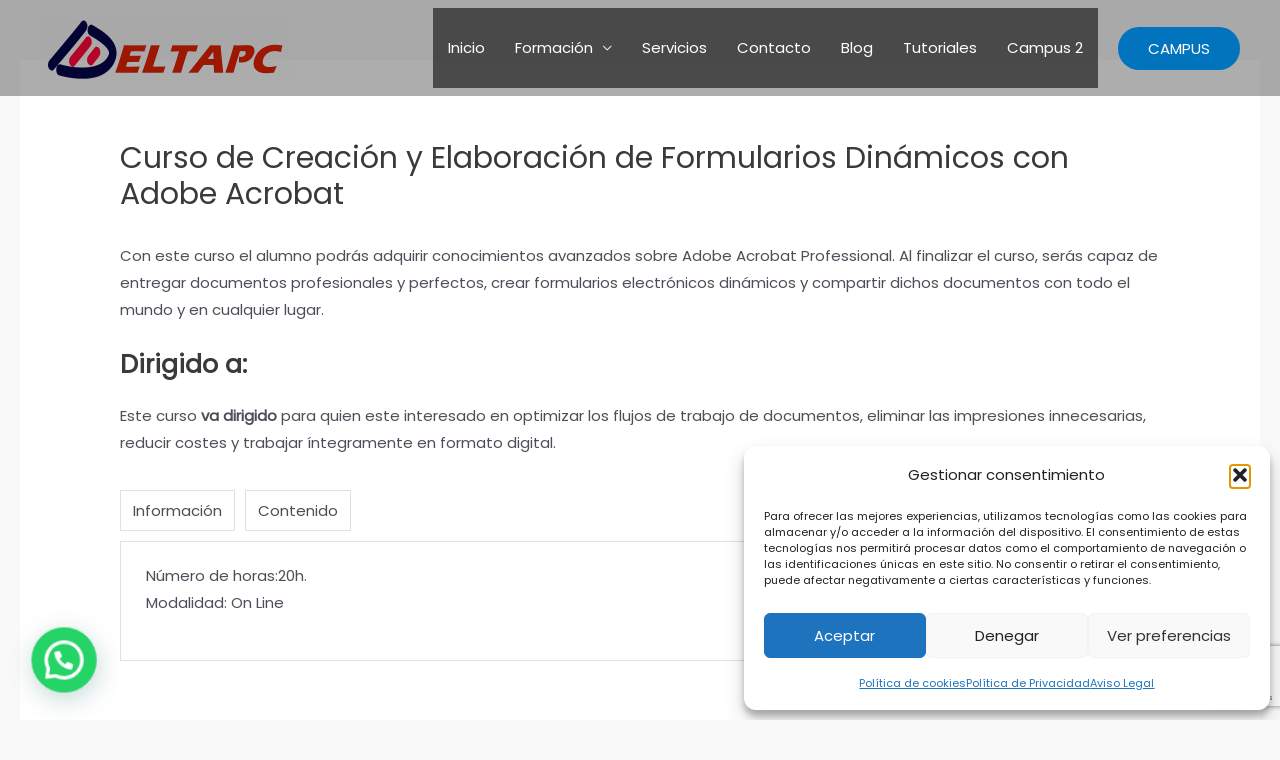

--- FILE ---
content_type: text/html; charset=utf-8
request_url: https://www.google.com/recaptcha/api2/anchor?ar=1&k=6LefcoYUAAAAANBuUjFQZVsMumHxXZfVMU3VRZcK&co=aHR0cHM6Ly93d3cuZGVsdGFwY2kuY29tOjQ0Mw..&hl=en&v=PoyoqOPhxBO7pBk68S4YbpHZ&size=invisible&anchor-ms=20000&execute-ms=30000&cb=5meber1k5z4r
body_size: 48683
content:
<!DOCTYPE HTML><html dir="ltr" lang="en"><head><meta http-equiv="Content-Type" content="text/html; charset=UTF-8">
<meta http-equiv="X-UA-Compatible" content="IE=edge">
<title>reCAPTCHA</title>
<style type="text/css">
/* cyrillic-ext */
@font-face {
  font-family: 'Roboto';
  font-style: normal;
  font-weight: 400;
  font-stretch: 100%;
  src: url(//fonts.gstatic.com/s/roboto/v48/KFO7CnqEu92Fr1ME7kSn66aGLdTylUAMa3GUBHMdazTgWw.woff2) format('woff2');
  unicode-range: U+0460-052F, U+1C80-1C8A, U+20B4, U+2DE0-2DFF, U+A640-A69F, U+FE2E-FE2F;
}
/* cyrillic */
@font-face {
  font-family: 'Roboto';
  font-style: normal;
  font-weight: 400;
  font-stretch: 100%;
  src: url(//fonts.gstatic.com/s/roboto/v48/KFO7CnqEu92Fr1ME7kSn66aGLdTylUAMa3iUBHMdazTgWw.woff2) format('woff2');
  unicode-range: U+0301, U+0400-045F, U+0490-0491, U+04B0-04B1, U+2116;
}
/* greek-ext */
@font-face {
  font-family: 'Roboto';
  font-style: normal;
  font-weight: 400;
  font-stretch: 100%;
  src: url(//fonts.gstatic.com/s/roboto/v48/KFO7CnqEu92Fr1ME7kSn66aGLdTylUAMa3CUBHMdazTgWw.woff2) format('woff2');
  unicode-range: U+1F00-1FFF;
}
/* greek */
@font-face {
  font-family: 'Roboto';
  font-style: normal;
  font-weight: 400;
  font-stretch: 100%;
  src: url(//fonts.gstatic.com/s/roboto/v48/KFO7CnqEu92Fr1ME7kSn66aGLdTylUAMa3-UBHMdazTgWw.woff2) format('woff2');
  unicode-range: U+0370-0377, U+037A-037F, U+0384-038A, U+038C, U+038E-03A1, U+03A3-03FF;
}
/* math */
@font-face {
  font-family: 'Roboto';
  font-style: normal;
  font-weight: 400;
  font-stretch: 100%;
  src: url(//fonts.gstatic.com/s/roboto/v48/KFO7CnqEu92Fr1ME7kSn66aGLdTylUAMawCUBHMdazTgWw.woff2) format('woff2');
  unicode-range: U+0302-0303, U+0305, U+0307-0308, U+0310, U+0312, U+0315, U+031A, U+0326-0327, U+032C, U+032F-0330, U+0332-0333, U+0338, U+033A, U+0346, U+034D, U+0391-03A1, U+03A3-03A9, U+03B1-03C9, U+03D1, U+03D5-03D6, U+03F0-03F1, U+03F4-03F5, U+2016-2017, U+2034-2038, U+203C, U+2040, U+2043, U+2047, U+2050, U+2057, U+205F, U+2070-2071, U+2074-208E, U+2090-209C, U+20D0-20DC, U+20E1, U+20E5-20EF, U+2100-2112, U+2114-2115, U+2117-2121, U+2123-214F, U+2190, U+2192, U+2194-21AE, U+21B0-21E5, U+21F1-21F2, U+21F4-2211, U+2213-2214, U+2216-22FF, U+2308-230B, U+2310, U+2319, U+231C-2321, U+2336-237A, U+237C, U+2395, U+239B-23B7, U+23D0, U+23DC-23E1, U+2474-2475, U+25AF, U+25B3, U+25B7, U+25BD, U+25C1, U+25CA, U+25CC, U+25FB, U+266D-266F, U+27C0-27FF, U+2900-2AFF, U+2B0E-2B11, U+2B30-2B4C, U+2BFE, U+3030, U+FF5B, U+FF5D, U+1D400-1D7FF, U+1EE00-1EEFF;
}
/* symbols */
@font-face {
  font-family: 'Roboto';
  font-style: normal;
  font-weight: 400;
  font-stretch: 100%;
  src: url(//fonts.gstatic.com/s/roboto/v48/KFO7CnqEu92Fr1ME7kSn66aGLdTylUAMaxKUBHMdazTgWw.woff2) format('woff2');
  unicode-range: U+0001-000C, U+000E-001F, U+007F-009F, U+20DD-20E0, U+20E2-20E4, U+2150-218F, U+2190, U+2192, U+2194-2199, U+21AF, U+21E6-21F0, U+21F3, U+2218-2219, U+2299, U+22C4-22C6, U+2300-243F, U+2440-244A, U+2460-24FF, U+25A0-27BF, U+2800-28FF, U+2921-2922, U+2981, U+29BF, U+29EB, U+2B00-2BFF, U+4DC0-4DFF, U+FFF9-FFFB, U+10140-1018E, U+10190-1019C, U+101A0, U+101D0-101FD, U+102E0-102FB, U+10E60-10E7E, U+1D2C0-1D2D3, U+1D2E0-1D37F, U+1F000-1F0FF, U+1F100-1F1AD, U+1F1E6-1F1FF, U+1F30D-1F30F, U+1F315, U+1F31C, U+1F31E, U+1F320-1F32C, U+1F336, U+1F378, U+1F37D, U+1F382, U+1F393-1F39F, U+1F3A7-1F3A8, U+1F3AC-1F3AF, U+1F3C2, U+1F3C4-1F3C6, U+1F3CA-1F3CE, U+1F3D4-1F3E0, U+1F3ED, U+1F3F1-1F3F3, U+1F3F5-1F3F7, U+1F408, U+1F415, U+1F41F, U+1F426, U+1F43F, U+1F441-1F442, U+1F444, U+1F446-1F449, U+1F44C-1F44E, U+1F453, U+1F46A, U+1F47D, U+1F4A3, U+1F4B0, U+1F4B3, U+1F4B9, U+1F4BB, U+1F4BF, U+1F4C8-1F4CB, U+1F4D6, U+1F4DA, U+1F4DF, U+1F4E3-1F4E6, U+1F4EA-1F4ED, U+1F4F7, U+1F4F9-1F4FB, U+1F4FD-1F4FE, U+1F503, U+1F507-1F50B, U+1F50D, U+1F512-1F513, U+1F53E-1F54A, U+1F54F-1F5FA, U+1F610, U+1F650-1F67F, U+1F687, U+1F68D, U+1F691, U+1F694, U+1F698, U+1F6AD, U+1F6B2, U+1F6B9-1F6BA, U+1F6BC, U+1F6C6-1F6CF, U+1F6D3-1F6D7, U+1F6E0-1F6EA, U+1F6F0-1F6F3, U+1F6F7-1F6FC, U+1F700-1F7FF, U+1F800-1F80B, U+1F810-1F847, U+1F850-1F859, U+1F860-1F887, U+1F890-1F8AD, U+1F8B0-1F8BB, U+1F8C0-1F8C1, U+1F900-1F90B, U+1F93B, U+1F946, U+1F984, U+1F996, U+1F9E9, U+1FA00-1FA6F, U+1FA70-1FA7C, U+1FA80-1FA89, U+1FA8F-1FAC6, U+1FACE-1FADC, U+1FADF-1FAE9, U+1FAF0-1FAF8, U+1FB00-1FBFF;
}
/* vietnamese */
@font-face {
  font-family: 'Roboto';
  font-style: normal;
  font-weight: 400;
  font-stretch: 100%;
  src: url(//fonts.gstatic.com/s/roboto/v48/KFO7CnqEu92Fr1ME7kSn66aGLdTylUAMa3OUBHMdazTgWw.woff2) format('woff2');
  unicode-range: U+0102-0103, U+0110-0111, U+0128-0129, U+0168-0169, U+01A0-01A1, U+01AF-01B0, U+0300-0301, U+0303-0304, U+0308-0309, U+0323, U+0329, U+1EA0-1EF9, U+20AB;
}
/* latin-ext */
@font-face {
  font-family: 'Roboto';
  font-style: normal;
  font-weight: 400;
  font-stretch: 100%;
  src: url(//fonts.gstatic.com/s/roboto/v48/KFO7CnqEu92Fr1ME7kSn66aGLdTylUAMa3KUBHMdazTgWw.woff2) format('woff2');
  unicode-range: U+0100-02BA, U+02BD-02C5, U+02C7-02CC, U+02CE-02D7, U+02DD-02FF, U+0304, U+0308, U+0329, U+1D00-1DBF, U+1E00-1E9F, U+1EF2-1EFF, U+2020, U+20A0-20AB, U+20AD-20C0, U+2113, U+2C60-2C7F, U+A720-A7FF;
}
/* latin */
@font-face {
  font-family: 'Roboto';
  font-style: normal;
  font-weight: 400;
  font-stretch: 100%;
  src: url(//fonts.gstatic.com/s/roboto/v48/KFO7CnqEu92Fr1ME7kSn66aGLdTylUAMa3yUBHMdazQ.woff2) format('woff2');
  unicode-range: U+0000-00FF, U+0131, U+0152-0153, U+02BB-02BC, U+02C6, U+02DA, U+02DC, U+0304, U+0308, U+0329, U+2000-206F, U+20AC, U+2122, U+2191, U+2193, U+2212, U+2215, U+FEFF, U+FFFD;
}
/* cyrillic-ext */
@font-face {
  font-family: 'Roboto';
  font-style: normal;
  font-weight: 500;
  font-stretch: 100%;
  src: url(//fonts.gstatic.com/s/roboto/v48/KFO7CnqEu92Fr1ME7kSn66aGLdTylUAMa3GUBHMdazTgWw.woff2) format('woff2');
  unicode-range: U+0460-052F, U+1C80-1C8A, U+20B4, U+2DE0-2DFF, U+A640-A69F, U+FE2E-FE2F;
}
/* cyrillic */
@font-face {
  font-family: 'Roboto';
  font-style: normal;
  font-weight: 500;
  font-stretch: 100%;
  src: url(//fonts.gstatic.com/s/roboto/v48/KFO7CnqEu92Fr1ME7kSn66aGLdTylUAMa3iUBHMdazTgWw.woff2) format('woff2');
  unicode-range: U+0301, U+0400-045F, U+0490-0491, U+04B0-04B1, U+2116;
}
/* greek-ext */
@font-face {
  font-family: 'Roboto';
  font-style: normal;
  font-weight: 500;
  font-stretch: 100%;
  src: url(//fonts.gstatic.com/s/roboto/v48/KFO7CnqEu92Fr1ME7kSn66aGLdTylUAMa3CUBHMdazTgWw.woff2) format('woff2');
  unicode-range: U+1F00-1FFF;
}
/* greek */
@font-face {
  font-family: 'Roboto';
  font-style: normal;
  font-weight: 500;
  font-stretch: 100%;
  src: url(//fonts.gstatic.com/s/roboto/v48/KFO7CnqEu92Fr1ME7kSn66aGLdTylUAMa3-UBHMdazTgWw.woff2) format('woff2');
  unicode-range: U+0370-0377, U+037A-037F, U+0384-038A, U+038C, U+038E-03A1, U+03A3-03FF;
}
/* math */
@font-face {
  font-family: 'Roboto';
  font-style: normal;
  font-weight: 500;
  font-stretch: 100%;
  src: url(//fonts.gstatic.com/s/roboto/v48/KFO7CnqEu92Fr1ME7kSn66aGLdTylUAMawCUBHMdazTgWw.woff2) format('woff2');
  unicode-range: U+0302-0303, U+0305, U+0307-0308, U+0310, U+0312, U+0315, U+031A, U+0326-0327, U+032C, U+032F-0330, U+0332-0333, U+0338, U+033A, U+0346, U+034D, U+0391-03A1, U+03A3-03A9, U+03B1-03C9, U+03D1, U+03D5-03D6, U+03F0-03F1, U+03F4-03F5, U+2016-2017, U+2034-2038, U+203C, U+2040, U+2043, U+2047, U+2050, U+2057, U+205F, U+2070-2071, U+2074-208E, U+2090-209C, U+20D0-20DC, U+20E1, U+20E5-20EF, U+2100-2112, U+2114-2115, U+2117-2121, U+2123-214F, U+2190, U+2192, U+2194-21AE, U+21B0-21E5, U+21F1-21F2, U+21F4-2211, U+2213-2214, U+2216-22FF, U+2308-230B, U+2310, U+2319, U+231C-2321, U+2336-237A, U+237C, U+2395, U+239B-23B7, U+23D0, U+23DC-23E1, U+2474-2475, U+25AF, U+25B3, U+25B7, U+25BD, U+25C1, U+25CA, U+25CC, U+25FB, U+266D-266F, U+27C0-27FF, U+2900-2AFF, U+2B0E-2B11, U+2B30-2B4C, U+2BFE, U+3030, U+FF5B, U+FF5D, U+1D400-1D7FF, U+1EE00-1EEFF;
}
/* symbols */
@font-face {
  font-family: 'Roboto';
  font-style: normal;
  font-weight: 500;
  font-stretch: 100%;
  src: url(//fonts.gstatic.com/s/roboto/v48/KFO7CnqEu92Fr1ME7kSn66aGLdTylUAMaxKUBHMdazTgWw.woff2) format('woff2');
  unicode-range: U+0001-000C, U+000E-001F, U+007F-009F, U+20DD-20E0, U+20E2-20E4, U+2150-218F, U+2190, U+2192, U+2194-2199, U+21AF, U+21E6-21F0, U+21F3, U+2218-2219, U+2299, U+22C4-22C6, U+2300-243F, U+2440-244A, U+2460-24FF, U+25A0-27BF, U+2800-28FF, U+2921-2922, U+2981, U+29BF, U+29EB, U+2B00-2BFF, U+4DC0-4DFF, U+FFF9-FFFB, U+10140-1018E, U+10190-1019C, U+101A0, U+101D0-101FD, U+102E0-102FB, U+10E60-10E7E, U+1D2C0-1D2D3, U+1D2E0-1D37F, U+1F000-1F0FF, U+1F100-1F1AD, U+1F1E6-1F1FF, U+1F30D-1F30F, U+1F315, U+1F31C, U+1F31E, U+1F320-1F32C, U+1F336, U+1F378, U+1F37D, U+1F382, U+1F393-1F39F, U+1F3A7-1F3A8, U+1F3AC-1F3AF, U+1F3C2, U+1F3C4-1F3C6, U+1F3CA-1F3CE, U+1F3D4-1F3E0, U+1F3ED, U+1F3F1-1F3F3, U+1F3F5-1F3F7, U+1F408, U+1F415, U+1F41F, U+1F426, U+1F43F, U+1F441-1F442, U+1F444, U+1F446-1F449, U+1F44C-1F44E, U+1F453, U+1F46A, U+1F47D, U+1F4A3, U+1F4B0, U+1F4B3, U+1F4B9, U+1F4BB, U+1F4BF, U+1F4C8-1F4CB, U+1F4D6, U+1F4DA, U+1F4DF, U+1F4E3-1F4E6, U+1F4EA-1F4ED, U+1F4F7, U+1F4F9-1F4FB, U+1F4FD-1F4FE, U+1F503, U+1F507-1F50B, U+1F50D, U+1F512-1F513, U+1F53E-1F54A, U+1F54F-1F5FA, U+1F610, U+1F650-1F67F, U+1F687, U+1F68D, U+1F691, U+1F694, U+1F698, U+1F6AD, U+1F6B2, U+1F6B9-1F6BA, U+1F6BC, U+1F6C6-1F6CF, U+1F6D3-1F6D7, U+1F6E0-1F6EA, U+1F6F0-1F6F3, U+1F6F7-1F6FC, U+1F700-1F7FF, U+1F800-1F80B, U+1F810-1F847, U+1F850-1F859, U+1F860-1F887, U+1F890-1F8AD, U+1F8B0-1F8BB, U+1F8C0-1F8C1, U+1F900-1F90B, U+1F93B, U+1F946, U+1F984, U+1F996, U+1F9E9, U+1FA00-1FA6F, U+1FA70-1FA7C, U+1FA80-1FA89, U+1FA8F-1FAC6, U+1FACE-1FADC, U+1FADF-1FAE9, U+1FAF0-1FAF8, U+1FB00-1FBFF;
}
/* vietnamese */
@font-face {
  font-family: 'Roboto';
  font-style: normal;
  font-weight: 500;
  font-stretch: 100%;
  src: url(//fonts.gstatic.com/s/roboto/v48/KFO7CnqEu92Fr1ME7kSn66aGLdTylUAMa3OUBHMdazTgWw.woff2) format('woff2');
  unicode-range: U+0102-0103, U+0110-0111, U+0128-0129, U+0168-0169, U+01A0-01A1, U+01AF-01B0, U+0300-0301, U+0303-0304, U+0308-0309, U+0323, U+0329, U+1EA0-1EF9, U+20AB;
}
/* latin-ext */
@font-face {
  font-family: 'Roboto';
  font-style: normal;
  font-weight: 500;
  font-stretch: 100%;
  src: url(//fonts.gstatic.com/s/roboto/v48/KFO7CnqEu92Fr1ME7kSn66aGLdTylUAMa3KUBHMdazTgWw.woff2) format('woff2');
  unicode-range: U+0100-02BA, U+02BD-02C5, U+02C7-02CC, U+02CE-02D7, U+02DD-02FF, U+0304, U+0308, U+0329, U+1D00-1DBF, U+1E00-1E9F, U+1EF2-1EFF, U+2020, U+20A0-20AB, U+20AD-20C0, U+2113, U+2C60-2C7F, U+A720-A7FF;
}
/* latin */
@font-face {
  font-family: 'Roboto';
  font-style: normal;
  font-weight: 500;
  font-stretch: 100%;
  src: url(//fonts.gstatic.com/s/roboto/v48/KFO7CnqEu92Fr1ME7kSn66aGLdTylUAMa3yUBHMdazQ.woff2) format('woff2');
  unicode-range: U+0000-00FF, U+0131, U+0152-0153, U+02BB-02BC, U+02C6, U+02DA, U+02DC, U+0304, U+0308, U+0329, U+2000-206F, U+20AC, U+2122, U+2191, U+2193, U+2212, U+2215, U+FEFF, U+FFFD;
}
/* cyrillic-ext */
@font-face {
  font-family: 'Roboto';
  font-style: normal;
  font-weight: 900;
  font-stretch: 100%;
  src: url(//fonts.gstatic.com/s/roboto/v48/KFO7CnqEu92Fr1ME7kSn66aGLdTylUAMa3GUBHMdazTgWw.woff2) format('woff2');
  unicode-range: U+0460-052F, U+1C80-1C8A, U+20B4, U+2DE0-2DFF, U+A640-A69F, U+FE2E-FE2F;
}
/* cyrillic */
@font-face {
  font-family: 'Roboto';
  font-style: normal;
  font-weight: 900;
  font-stretch: 100%;
  src: url(//fonts.gstatic.com/s/roboto/v48/KFO7CnqEu92Fr1ME7kSn66aGLdTylUAMa3iUBHMdazTgWw.woff2) format('woff2');
  unicode-range: U+0301, U+0400-045F, U+0490-0491, U+04B0-04B1, U+2116;
}
/* greek-ext */
@font-face {
  font-family: 'Roboto';
  font-style: normal;
  font-weight: 900;
  font-stretch: 100%;
  src: url(//fonts.gstatic.com/s/roboto/v48/KFO7CnqEu92Fr1ME7kSn66aGLdTylUAMa3CUBHMdazTgWw.woff2) format('woff2');
  unicode-range: U+1F00-1FFF;
}
/* greek */
@font-face {
  font-family: 'Roboto';
  font-style: normal;
  font-weight: 900;
  font-stretch: 100%;
  src: url(//fonts.gstatic.com/s/roboto/v48/KFO7CnqEu92Fr1ME7kSn66aGLdTylUAMa3-UBHMdazTgWw.woff2) format('woff2');
  unicode-range: U+0370-0377, U+037A-037F, U+0384-038A, U+038C, U+038E-03A1, U+03A3-03FF;
}
/* math */
@font-face {
  font-family: 'Roboto';
  font-style: normal;
  font-weight: 900;
  font-stretch: 100%;
  src: url(//fonts.gstatic.com/s/roboto/v48/KFO7CnqEu92Fr1ME7kSn66aGLdTylUAMawCUBHMdazTgWw.woff2) format('woff2');
  unicode-range: U+0302-0303, U+0305, U+0307-0308, U+0310, U+0312, U+0315, U+031A, U+0326-0327, U+032C, U+032F-0330, U+0332-0333, U+0338, U+033A, U+0346, U+034D, U+0391-03A1, U+03A3-03A9, U+03B1-03C9, U+03D1, U+03D5-03D6, U+03F0-03F1, U+03F4-03F5, U+2016-2017, U+2034-2038, U+203C, U+2040, U+2043, U+2047, U+2050, U+2057, U+205F, U+2070-2071, U+2074-208E, U+2090-209C, U+20D0-20DC, U+20E1, U+20E5-20EF, U+2100-2112, U+2114-2115, U+2117-2121, U+2123-214F, U+2190, U+2192, U+2194-21AE, U+21B0-21E5, U+21F1-21F2, U+21F4-2211, U+2213-2214, U+2216-22FF, U+2308-230B, U+2310, U+2319, U+231C-2321, U+2336-237A, U+237C, U+2395, U+239B-23B7, U+23D0, U+23DC-23E1, U+2474-2475, U+25AF, U+25B3, U+25B7, U+25BD, U+25C1, U+25CA, U+25CC, U+25FB, U+266D-266F, U+27C0-27FF, U+2900-2AFF, U+2B0E-2B11, U+2B30-2B4C, U+2BFE, U+3030, U+FF5B, U+FF5D, U+1D400-1D7FF, U+1EE00-1EEFF;
}
/* symbols */
@font-face {
  font-family: 'Roboto';
  font-style: normal;
  font-weight: 900;
  font-stretch: 100%;
  src: url(//fonts.gstatic.com/s/roboto/v48/KFO7CnqEu92Fr1ME7kSn66aGLdTylUAMaxKUBHMdazTgWw.woff2) format('woff2');
  unicode-range: U+0001-000C, U+000E-001F, U+007F-009F, U+20DD-20E0, U+20E2-20E4, U+2150-218F, U+2190, U+2192, U+2194-2199, U+21AF, U+21E6-21F0, U+21F3, U+2218-2219, U+2299, U+22C4-22C6, U+2300-243F, U+2440-244A, U+2460-24FF, U+25A0-27BF, U+2800-28FF, U+2921-2922, U+2981, U+29BF, U+29EB, U+2B00-2BFF, U+4DC0-4DFF, U+FFF9-FFFB, U+10140-1018E, U+10190-1019C, U+101A0, U+101D0-101FD, U+102E0-102FB, U+10E60-10E7E, U+1D2C0-1D2D3, U+1D2E0-1D37F, U+1F000-1F0FF, U+1F100-1F1AD, U+1F1E6-1F1FF, U+1F30D-1F30F, U+1F315, U+1F31C, U+1F31E, U+1F320-1F32C, U+1F336, U+1F378, U+1F37D, U+1F382, U+1F393-1F39F, U+1F3A7-1F3A8, U+1F3AC-1F3AF, U+1F3C2, U+1F3C4-1F3C6, U+1F3CA-1F3CE, U+1F3D4-1F3E0, U+1F3ED, U+1F3F1-1F3F3, U+1F3F5-1F3F7, U+1F408, U+1F415, U+1F41F, U+1F426, U+1F43F, U+1F441-1F442, U+1F444, U+1F446-1F449, U+1F44C-1F44E, U+1F453, U+1F46A, U+1F47D, U+1F4A3, U+1F4B0, U+1F4B3, U+1F4B9, U+1F4BB, U+1F4BF, U+1F4C8-1F4CB, U+1F4D6, U+1F4DA, U+1F4DF, U+1F4E3-1F4E6, U+1F4EA-1F4ED, U+1F4F7, U+1F4F9-1F4FB, U+1F4FD-1F4FE, U+1F503, U+1F507-1F50B, U+1F50D, U+1F512-1F513, U+1F53E-1F54A, U+1F54F-1F5FA, U+1F610, U+1F650-1F67F, U+1F687, U+1F68D, U+1F691, U+1F694, U+1F698, U+1F6AD, U+1F6B2, U+1F6B9-1F6BA, U+1F6BC, U+1F6C6-1F6CF, U+1F6D3-1F6D7, U+1F6E0-1F6EA, U+1F6F0-1F6F3, U+1F6F7-1F6FC, U+1F700-1F7FF, U+1F800-1F80B, U+1F810-1F847, U+1F850-1F859, U+1F860-1F887, U+1F890-1F8AD, U+1F8B0-1F8BB, U+1F8C0-1F8C1, U+1F900-1F90B, U+1F93B, U+1F946, U+1F984, U+1F996, U+1F9E9, U+1FA00-1FA6F, U+1FA70-1FA7C, U+1FA80-1FA89, U+1FA8F-1FAC6, U+1FACE-1FADC, U+1FADF-1FAE9, U+1FAF0-1FAF8, U+1FB00-1FBFF;
}
/* vietnamese */
@font-face {
  font-family: 'Roboto';
  font-style: normal;
  font-weight: 900;
  font-stretch: 100%;
  src: url(//fonts.gstatic.com/s/roboto/v48/KFO7CnqEu92Fr1ME7kSn66aGLdTylUAMa3OUBHMdazTgWw.woff2) format('woff2');
  unicode-range: U+0102-0103, U+0110-0111, U+0128-0129, U+0168-0169, U+01A0-01A1, U+01AF-01B0, U+0300-0301, U+0303-0304, U+0308-0309, U+0323, U+0329, U+1EA0-1EF9, U+20AB;
}
/* latin-ext */
@font-face {
  font-family: 'Roboto';
  font-style: normal;
  font-weight: 900;
  font-stretch: 100%;
  src: url(//fonts.gstatic.com/s/roboto/v48/KFO7CnqEu92Fr1ME7kSn66aGLdTylUAMa3KUBHMdazTgWw.woff2) format('woff2');
  unicode-range: U+0100-02BA, U+02BD-02C5, U+02C7-02CC, U+02CE-02D7, U+02DD-02FF, U+0304, U+0308, U+0329, U+1D00-1DBF, U+1E00-1E9F, U+1EF2-1EFF, U+2020, U+20A0-20AB, U+20AD-20C0, U+2113, U+2C60-2C7F, U+A720-A7FF;
}
/* latin */
@font-face {
  font-family: 'Roboto';
  font-style: normal;
  font-weight: 900;
  font-stretch: 100%;
  src: url(//fonts.gstatic.com/s/roboto/v48/KFO7CnqEu92Fr1ME7kSn66aGLdTylUAMa3yUBHMdazQ.woff2) format('woff2');
  unicode-range: U+0000-00FF, U+0131, U+0152-0153, U+02BB-02BC, U+02C6, U+02DA, U+02DC, U+0304, U+0308, U+0329, U+2000-206F, U+20AC, U+2122, U+2191, U+2193, U+2212, U+2215, U+FEFF, U+FFFD;
}

</style>
<link rel="stylesheet" type="text/css" href="https://www.gstatic.com/recaptcha/releases/PoyoqOPhxBO7pBk68S4YbpHZ/styles__ltr.css">
<script nonce="XsTLwpNijLSOeGm-VX1msQ" type="text/javascript">window['__recaptcha_api'] = 'https://www.google.com/recaptcha/api2/';</script>
<script type="text/javascript" src="https://www.gstatic.com/recaptcha/releases/PoyoqOPhxBO7pBk68S4YbpHZ/recaptcha__en.js" nonce="XsTLwpNijLSOeGm-VX1msQ">
      
    </script></head>
<body><div id="rc-anchor-alert" class="rc-anchor-alert"></div>
<input type="hidden" id="recaptcha-token" value="[base64]">
<script type="text/javascript" nonce="XsTLwpNijLSOeGm-VX1msQ">
      recaptcha.anchor.Main.init("[\x22ainput\x22,[\x22bgdata\x22,\x22\x22,\[base64]/[base64]/UltIKytdPWE6KGE8MjA0OD9SW0grK109YT4+NnwxOTI6KChhJjY0NTEyKT09NTUyOTYmJnErMTxoLmxlbmd0aCYmKGguY2hhckNvZGVBdChxKzEpJjY0NTEyKT09NTYzMjA/[base64]/MjU1OlI/[base64]/[base64]/[base64]/[base64]/[base64]/[base64]/[base64]/[base64]/[base64]/[base64]\x22,\[base64]\x22,\x22w4PDiD93w6DCtiLCmTZNfTXCh8OUVEvCtMOTWMOzwrgnwpnCkU5JwoASw49yw6HCpsORdX/Ch8KCw7HDhDvDpcOtw4vDgMKYZMKRw7fDiRApOsOow4ZjFms1wprDizfDgzcJLUDClBnChHJAPsOOHQEywrU/w6tdwr7CgQfDmijCv8OcaEZOd8O/[base64]/CuF/DizJJbxLCin/[base64]/TBLCq8K3w5oeaWRNE8Kyw4jCiTkfIhZIGcK6w5PCk8O2wqfDucKUFsOyw4PDh8KLWFvCrMOBw6rCv8KSwpBeQ8OGwoTCjlbDoSPClMOnw7vDgXvDolgsCUoEw7EUCMOsOsKIw75pw7g7wpLDlMOEw6wdw6/DjEwNw7QLTMKfGyvDggFKw7hSwoxPVxfDqzAmwqA2VMOQwoUnPsOBwq8Ew79LYsK/T24UK8KPBMKoRHwww6BPd2XDk8OcG8Kvw6vClBLDom3CqcOUw4rDiG9UdsOow7HCqsOTY8OHwq1jwo/DksOtWsKcfcO7w7LDm8OTKFIRwq4MO8KtE8OKw6nDlMKGLiZ5aMKwccO8w54iwqrDrMOGHsK8esK8PHXDnsK5wrJKYsK0LSRtGcO8w7lYwpIiacOtNMOUwphTwo0Iw4TDnMOKWzbDgsOWwp0PJwPDjsOiAsOGUU/Cp3fCrMOnYUMXHMKoC8KmHDoMbMOLAcO/f8KoJ8OQCxYXNVUxSsOvOxgfWyjDo0Zaw5dEWT5BXcO9eUnCo1tSw4Rrw7R4Zmpnw77CtMKwblJcwolcw5pVw5LDqQjDmUvDuMKzUhrCl23Ct8OiL8KYw6YWcMKJKQPDlMKhw4/DgkvDk2vDt2orwrTCi0vDpMOjf8Obdil/EUjCnsKTwqpfw458w59ww5LDpsKnfsKsbsKOwpZWawBhf8OmQVUcwrMLEmFewqw/wpdHdC8fDS5/[base64]/Dr8KHw7HCh8OmHkHCujNHw4ADw7zDnMOZw54NwqJHwo3CtMOcwokdw5Jww6Etw5TCqcK+wonDjVHChcOSID3DrXnCoUDDpg3CqMOsPcOIMcKVw4LCnsKPYg/CtMOtwqAhKljCvcOPUsK/eMO2TcOKQnbCkxbDtw/[base64]/CrsKfwpXCgWXDgTEXw4oeY8O6w6nDog7CucOMY8KtdmHCkcO2ZRhdwoDDj8OyR2/Dh0w4wq3DnA85JnRgOlNGwr9vVWpew5nCnQtVbnjDgFrDscOHwqpqw7/Dv8OqGcOBw4ESwrvCtjhvwo/Ds2TClwhiw5Rmw5htasKmaMOnZsKSwpZEw4nCplZhwqvDqQNvw5IiwogeL8Oew59ePcKPKcOMwpRNMsK7BUHCgz/CocKKw7o6BMOQwqLDi1LDqcK3S8OSAMKHwpwBBRVDwplHwpTClcOKwqRww4hYGkcMARLChMKSQMKow43CjMKfw759wqQPJ8K1F1XCrcKTw7nChcO4wqgFFMKUcSfCsMKCwr3Dn1pVE8K6FArDgnbCn8OyDlgSw7NoKMOfwpLCrVZzIlBlwr/CgSPDqcKlw63DpTfCp8OPAiXDilESw412w5nCuWTDqsOVwqrClsKyQ2YfIcONfFc2w7XDm8OtQSMBw587wpnCi8K6T30eBMOOwpYhKsKtLw8Xw67Ds8Onwo9rYsODbcKzwrMfw4svWMKtw71gw4/CsMOsOmPClMKbw6hPwqJCw63Cj8KQJHVFNcOuL8KCO07DiDbDvMKBwqwpwq9rwrDCkGIcQk3Dq8K0wq7DsMKWw7XCjw8WImorw6cKwrHCn21/KX3Ch0TDkcO3w6zDqxrCqMODGGbCv8KDSznDmMORw7ErQMOnw67CrEXDl8OvEsKlXsOvwrfDpGXCs8KgbMO9w7PCjwl/wop3fcODwrPDvUojwoASwqHCjmLDiA4WwoTCrk/DmCYmFcKuNjnDuXBfGcKrCGkaWcKZLsKyYyXCrznDpcOzR35Yw5cewpEaBMKww4vCocKCDFXCj8OIw6Ysw60wwpxaRRXCjcOXwoEfwp/DgyLCqRvCncOIIsK6ZSR7eDp8wrfDphYXwp7DtMKgwo/DgQJnEUrChcOBDcKjwoJgdjk3d8KFHMO1LB9iXGjDtcOZUX5xw5FfwrkZRsOQw4LDlMK8SsO+w5VRTsOuwqnDvjjDiig8Hk5qdMOXw5cGwodESlgew5vDh2nCicOeCsOnQgXCvMKTw70rw60ZWcOOD3jClkXCvsOuw5JJRMKCJn8Kw4bDs8O/w59Fwq3DsMK6asK3TRZRwohPDHJbwrVwwonCkAnDtwvCmMKkwovDl8K2VQrDosKyU01Kw4vDoBYxwrp7bgJaw67DtMOVw7fDn8KXdsKcwpbCpcOiWMO7f8OFM8OywowGZcOmKMKRKcO8P0nCr2rCrVnCvcKSHzzCpsKzUUHDqsK/NsKmTMOeMMOgwpjChhvDo8O0w40yL8KiUsO1HkYAWsOaw53CqsKcw5sBwqXDmRPCgsOLHHHDn8K2W0djwoTDpcKWwr48wrzCtCrCnsO+w6Vdwr3ClcKRKsKFw78+dl4nIF/Dq8KbE8KiworCnkfDksKBw7nCu8OjwpXDhCEqBhDCnBTCml0JA1pRwp1wc8K3Ngpfw4HCnE3DiV/[base64]/IWDDjMOFwq/DisK1f8OdcT3DunVeOcKVcFFkw5DDvmrDicOhwrFbDh8mw4oqw6LCksKBwrXDicKyw7AQI8OdwpJbwojDrMKuP8KnwqoHc1TCh0/CtcOmwrrDgjwMwrY2DcOLwr3DusKfVcOYwpBSw47CtWw3MAQ0KnofF0DClcO2wrB+WnTDucOYMRvCuF9IwqrDn8K9wrzDkcO2bBx+KCFlLl04V0zDrMOyAQwhwq3DrBfDqMOKN3h/wo4Iwo5/[base64]/CoMODwqXCuGMmBQjCtsK+HMKBM8O/[base64]/CvSh7WEoKwqIKUwxPZ8OOwqhyw5HChsOLw4LClMO9AyMQwqnCnMORTho9w4nCg20XbcKXJ3pgXQnDu8OYw7nCq8OCV8O6aUl/woN8TEfCoMOxWjjCtMO2P8Ozd27CicOzKx8kZ8OzfGzDu8OMVcKRwqDCng9RwpfChlcfPsOBEsOhRkUHwrTDk3R3wq0BMDADKWQuM8KMcGIcw7Mew7/CrVAjYVvDrhnCkMKQJAYmw4AswrNaKcKwckokw7fDrcK2w5gpw63DrHfDjcOXAzFmXjQJwokORMKYwrnDnEEXw63DuCghUAbDtMOuw4fCicO3wqEwwqHDnypQwoDDuMOoEcKHwqI1wpvChA/DrMOXAAlENMKmwr8ea0c/w45fIhMUTcOFPcK1woLDrcOrBAEYYzcsLMKhw4BOwo1SNCnDjSMkw5zCq1gmw7hdw4zDhFsWWyTCn8OSw6BkNsOOwrTDuFrDp8Ozwr3DjMOtZsOLwrLCpwYzw6F3RMO3wrnDg8O3DSYJw4bDmn/CvMO4OBfDtMOHwonDi8OcwovCnRrDo8K4w7jCmVQsMmYpQRJBCcKRO2VaRQ9jNizCnzPChG5pw47DnS0JP8Oww7g9wqbCpTXDrAzDicKtwpxNEGVyZMOXchjCrMOJRibCgMOTw50Sw6gaEcO3w49DXMOxcxhae8OIw5/DnC1iw53CqTzDj0DDoHvDocOjwq94wonCmBnDrndhw416w5/Dv8OKw7ZTW0zDnsOZKCtMECNJwokzD1fDq8K/BcKPOTxswqpfw6IwEcKmFsOMw5HDscOfwrzDijAKZcK4IWbClFxePDEnwq05WEQAQsONPGZCbwZNekBeYywKOsOUNyBdwojDgFrDrcK6w7JSw5nDuhvCuEp/Y8OOwobCsmogJMKdHmnCq8OvwqIrw7TCk3tOwqvCqsO6w4rDm8OkIcKGwqzCnUhIN8OvwopMwrALwqRvKW4+O2IhLsOgwrXDqsKkDMOAwrPCt2F3wr/[base64]/CuHIqw5Fiw6bDvTxCQ8OeA8KzXcKSOcOTw59cGcOvWi/Dq8KzO8Kzw4oPXULDisOgwr/DozrDjXUKdSpPGXIOwpbDkF/DqzzDs8OgI0jDnwfDqUXCrg7CqcORwr9Qw7EhS1UdwrbCmEw2w7nDpcOCwonDkFwkw5nDuHwxeQZQw71iXMKpwrHCpXjDm1/DmsOaw6kFwqNhasOiw6/CmDoywqZ7BVoEwrFADxIaal0ywrtVVMK5NsOeWkVPdsOwWCDCgiTCqwfDvsOswo7Cp8Kcw7lCw4EzMsO+b8OSQCE/[base64]/Du8KEw6U0JcOoHkzDoXJwwpgXF8OiMiVDMMObwrZuUV/Cv2DDqHPCtS/[base64]/Dg1w2wrjCrMOhcsOnG8KywpjCsMKPPcOOwrVEw6rDi8KaahA6wojCnG1Ow4hBK2p8wpLDqAXCjUXDv8O/ewrCvsOyRkRzdSJxwrQqO0MmdMOAAVR3LAtlDBFqGcOcMsOxF8KvM8K0wo4+FsOQfMKzclnDh8OiBwLCkiLDjMOLUsObUXhMF8KmdxbCs8OLeMOnw7ZvY8OvTHvCtnAVZcKYwpbDmk7DmcKsJAUoIhHCox1Qw7MfUcKSw4LDuSpQwrxEwqHDuA/CtVfDuh7DqcKIw59PN8K/QcOsw4tYwqfDihzDhsKTw5HDtcOzBMK9bcOZeRouwrLCqBXCqArCiXJBw40dw4jCkMOMwrV+GsKVG8Ozw4nDrsKmVMKEwpbCrHvCo3jCsR/DnRN4w4djJMKqw51fEl8QwrfCtVM+emPDpAjCssKyTWkswo7CjjnDmC8swpQFw5TCiMOAwoM7ZMK5B8OCA8OHwrxwwqHCvUdNP8K8N8O/w57CmMKzw5LDhMKeacK/w5fCpsOMw4rCscKQw6YFw5VGZQ0NEMKpw7fDrsO1EG5bAV0Hw6AeFCLCgcOCPcOGw77CmcOnw7rDp8K+HMOKCivDtcKWOsOWdCfDoMKCw4AkwpzCh8OZwrXDoxzCiVrDqcK5f3zDoULDgX9rwq/Cj8K2w4cUwq3DicKGGMK8wqfCtcOYwrJxKMKqw43DgRHDtUjDqQXDgx3Dv8O2esKgwobDnsOrw7zDhsOBw6/DgEXCgcO2D8O4cTTCk8OGa8KowpcKJ2NPCsOYe8KacwAlTV/DjsK2wrbCo8OqwqsFw60sMCLDs1PDvGTCrcORwoDDtnssw5BqeBAzw4XDjD/Cri9/Nn3DsAJOw4bDoR/CmMKWwrPDrjnCoMOQw6VMw6ADwpprwqTDm8Ojw4bCnh40IgdzETswwpjCncOwwpTCl8KOw43DuXjDqC8PZCdZFMKOfXLCnywBwrPCqcKEK8OKwoleBcOQwpjCscKMwrkcw5/DvcOIw6TDs8KjE8KsYynDn8KLw5fCvWPDjDXDsMOqwoHDuTlYwpAxw7V3wofDisO+IiVoQh3Dg8KkKDLCssKWw5/DiE4Zw5fDs0nDr8KKwrjDgUzCinMUI0FswqvDn1zDtUdHCsKOwrk3MQbDmS4BY8KTw43DskpkwoDCssO2ZDjCiDHDosKIScKsWGjDh8KDN24HWk0hcyp9wpHCqyrCqDFCw5LCggzCh25QKMKwwofDqk/DukAtwq/DncKAIw7CpsOaQMOBIg4XbjbDuT9HwrgZwqPDpQLDrQoZwrnDvsKCcMKGP8KHw6jDgcKgw7dBWcO9d8Knf1fCkyzCmx5vPHjCt8O9woE2akd8w73CtUA2eyDCv1sAFMKMZk18w7/ChzLCtXcMw45XwrFYOiPDtsOFWwo1GWZHwqfDv0B5wrPDr8OlfTfCqsORw7nDi2nCl2fCq8KFwqvCncKxw4YJXMKhwpTCkmTCi1rCq3TCmSx9w4k1w6LDlifDth0+XMK2YMKow795w7B2TR3CtRg8wqRRAcKXEw1Bw6whwoB9wrRMwqrDqcOfw4PCtcKuwqctw5Jxw6/DisKoWSfCl8OdMcOMwr5NS8KneQUtw7Z3w4bCjcO7EgxjwqUow5rCmhFZw75JFjZiOMKuGjjDhcOQw7/Cuz/CoRcQB0Q8ZMOFbMK8wp3CuD1YTwDChcO5DsKye1BWVid/[base64]/[base64]/DusKaEMONw64Ow5JBwp/[base64]/woDCuBI1wqc7ecOtQSgkZ8Oaw5jDgQLDqT5tw63CvFnCncK5w7nDjy/CscKUwonDoMKpYMOkFizCkMODFMKyDTJhQ2FWQR7CtEQcwqfDonPDhzTClcOnFsOBSWY6LVjDvcKEw78LJQjDmcO9wovDpMO4wpghD8KdwqVkdcKkOsOgUMORw4rDlcKocHzDrzsLIww0woAHQcOVRgB9bsObwrTCp8ORwr5hGsOZw4XDrAk4wp/CvMOZw5fDv8Klwplnw7rCm3rDqBLDv8K+w7PCsMO7w4zDvcKKwr3Cs8KOGFBQDcKnw65qwpUgR0XChFHClcK6wrXCm8OBdsKRwqLCj8O7XE5vZwE1esKTZsOsw7vDmUnCpB4LwpPCpcK/[base64]/CncOvw5x4wp/DrkvCjAJCe8OLwrPDtjBfN03Ck1wzK8OrI8KhJMK3FknDmCpTwq3Cu8OvFEzDvXE2Y8ONfsKYwqUGEX3DvwZ3wq/ChzJRwp/DjTcGU8K6UsOTEGTCvMOAwqjDtQLDpHInDsKsw5zDmMOqKDbCicKJIsORw7Y4I13Dnn5yw4DDsy4vw41ow7R1wqHCtcOnwqzCsg5iwq/[base64]/BRNvwr1cwoR5wr9twp9cVsK6U14xCysmbcOUIwXCh8OUw6sewrLDrFE5wpoSwp9Qwq1UTjEcPl9qN8OqYVDCp13Dj8Kda2gpw7DCi8O/w48zwo7DvnceQTU/[base64]/aCTCr3B6W09Yw65YQ8OiZcK/[base64]/w5hqwpJuw4DDmhthw4gPwq1/Y8OkCWtyw5XCmcKucQ7Dl8O+woluw61jw58HX03CilfCvErClB0CNlhjUsK+d8KawrUQBSPDvsKJw7DCsMK2GHjDnhfCssKzCsO7MVPCpcKYw6VVwrsywqjCh0gnwo3DjjHCucKGw7B1FDJTw48Dwp/DpcO0eh7DtT3Cp8Kxc8OaYGtUwonDoT7CgHMsWcOjw7hOb8OSQX9DwqspZ8OFXMK3SsOZEW41woI0w7bDg8O5wr7DiMK+wo5awonDgcKOX8ONRcOpKz/Cml7DkifCtmojwqzDocOyw48dwpTClsKcIsOswpV0w6PCvsO+w6zCmsKqwrnDo3LCvibDnWVudsKEAMO0cRRdwqEJwoh8wp/DicKBWG3DsVRDSsKPBiHDlh0PHcO/wobCh8OEwo3Ck8OBBhLDjMKXw7Qrw6jDuWXDrA0XwrzDs107wqzCs8OmX8KbwrHDkcKcUDc+wpfCo0U/MMO9wrYNRMO0w7c1c0pcHcOhaMK0U0rDugp3wpp0w6TDt8KNwpw8S8O4wpjClsOHwr3Dn3vDvkJqw4/ClMKfw4PDgcOWUMOlwqYlHm1+cMOfw7rCjSEFCjfCpsO/YCxEwq7DtRdBwrNhFMKUGcKyS8OiZy0PCsOBw6nCk0I7w58ZM8KiwqUic1TCmMO/[base64]/CsMKjZ8OzPcO4wqJJw7RDQTwcw7zCoXvDtsOwI8OOw6dcw7BdC8Oiw7lhwp3Cj3YBKxw/GUpCw4kiXsKgw4I2w5XDjsKswrcOw7TDlEzCsMKswr/[base64]/GsKPw7d/E8O2wp3ChMOOD8KawrnDg3JsXsO0dsKoDHbDkB0nwoFHw5bDojhvU0JUwpPCkiMSwqwkQMOxCcKgRj0PFGN/wpzCm25ywqDCuEnDqnjDuMKsdlvCq3ljMMOQw4dLw5Y6IMOxT0sAQMOESMKBwqZ/w5cyfCx4bsOnw4vCp8OtP8K1Ex3CncKVCsK8wpLDqsO1w7dSw7LDjcOzwqhmFjB7wpHDusO9ZVDDiMO/X8OHwr4vGsOJbVRLSzTDgMKRc8K+wpHCpsO4WCHCgQvDnVTCuRx3HMO9EcOEw4/Dh8ObwosdwoFKdjs8MsOEw44sKcOYRgbCgsKldQjDsAwXRkxYLhbCkMKbwo5lJRfCjcKqW3nDkifCsMOQw591AMO6wpzCpMKHRcO9GlHDicK9wpEkwqjCiMKPw7rDr1LDmH4pw4RPwqonw4/DgcK9w7TDpMOhasKPMMK2w5tPwrTDrsKEwq58w5vCuAJuPcKxFcOpd3XCpMKnDV7CrcO1w5Rxw50kwpBpGMKQc8KAw4k8w63Co0nDosKBw4zCgMOGFRY+wpEresK7KcKzcMKdN8OBTy/DtBsXwpbDusO/[base64]/Ck27Cq8Kzw6HClcKjw5pqHMKaHcKxwpPDrUvCuMKew7IcHBJTeGbCuMKLdGwRGMKIAmHCusOFwp7Dj0QSw5/DrQXCnALCkUQXEMKmw7TCgHR5w5bClDQcw4HCukfDicKiGkoDwrLCucKkw5vDvljCkcOvRcObWz1UTAMBFsO/wq3Dsx4BaQnCrsOWwrnDrcKjR8K+w71HZjzCt8OAaXUawrbCq8OGw4V0wqYYw4LCh8OKcXQ1TMOmLsOGw6jCocO/e8KRwpEjO8KUwp/DkT0GVsKTc8K1PsO7M8KCEirDrsObQVpuCQBIwrIVPyNaYsK2wr1aXiZ2w50Kw4fCkx/CrGFywoM1U2jDtMKrw7ArTcKpwq4Xw63DjlPDpm9lM2DDlcOoGcKmRnPDiEfDuxh2w4/[base64]/w67CkmvDrMKkw7jCvcKdCx12w7Fuw5l1QH8jw43DiBfClsKJOQ3CqTfCvRjCusKFQAo+NypHwq7CkMO7MsK9wozCq8KYJcOwQsKZXj7Cr8KQDlPCk8KTIkN3w5shYhY1wqt7woYrIsORwqtNw4PCtsKJw4EzHEzDsF1IF2jDnVTDpcKTwpPCh8ONN8K/w67DqFNuw7RmbcK5w6NBVH7CoMKRcMK0wpUqwqsLAHlkG8OGw6XCmMOCd8K4JMO1w6/[base64]/EsKBwqPDoMOXISNCCRnCsmPCgkvChEIUEsO6YMOVQWrCjyHCt3zDr3vDsMK3UMOAwpDDoMO1wo0tYwzDmcOyU8KowoPCusOsPsO+e3VOSE/CrMO7CcKvWU88wqInw6nDoDQsw5LDu8K2w6k1w6UMVDoVGgQOwqpEwpXDq1EpQcK/w5bCpzMvDDfDnzFvX8OTT8OPU2bDjcOEwqVPdsKPDnJVwqsTwozCgMKPFinDomTDgsKPRUcOw73DkMKSw5TCksOCwp/ClycMwrrChh7CoMOCGmR5UCcSwoTCtsOqw4/CnMKPw48pLiF8UmApwp3ClhbDq1XCosOcw6jDmcKyV2XDnXPCu8OUw7nClsKVwo8JTjTDjDlMETHCssO2O1PCnlfDnMOiwrPCsHo+dypww5HDrn7CqC9sMRFaw4PDqwtLYSRDNMK/a8OAJBTCjcKPTsOpwrIsXFI/wr/CvcKEfMKjFAtUEcO1w5rDjh3CsU5mwovDvcOHw57Cp8Oqw4XCssO7wrghw4fCtsKIIMKjwqzCjAJlwoAJeFjCgcKWw53Du8KFPsOATxTDncOFVgfDnmLDocKQw7wQUsKVwp7DoAnCgcKjXVpEMsOMfMKqwq/DnsKNwoA8wr7DkG8cw6TDjMKBw6FHFcORDcKyaE3CjsOdEMKKw78EMUkbasKnw6dswrZUB8KaH8KGw67CrArCoMKIV8O4ai/DoMOjZMK1AMOAw41JwqfCj8OfX0wnb8OfUBwBwpFIw6F9YgIOT8O9VD9OWsKOODjDiXPCjcK1w69Mw7DCkMKcw7DClcK/J38twrJjbsKoAA3DpcKIwqJ8Xwp7wp3CuAPCsyMSPMKdwrVZwqkUW8K9YcKjwoPDiWZqRwVVDjHDlVTDu3DCg8O8w5jDiMKyBsOsCVttwpPCmzsoA8Kcw5nCiUl1EkbCvj55wqNpO8K6BDXDhsOHDMK7bzFRRzYyPcOHCCvCscOWw6ciEX1lwpHCpVRdwoHDlcONZhc/Qz50w6NCwqbCkcODw6PCrCLDlcODTMOMwpXCjAfCiCzDhDtvVsOseCrDj8KQb8OlwoYIwrLCjR7DiMKAwoFawqdkwqzDmj9KR8KbQS8gwr4Nw59FwpfDqz0MZcOFw6RGwrPDmcOZw5DCljA+HHbDg8K3wocJw4fCsAVicMO/BMKbw7tdw7MreCzDhcOHwq/DrRQew4XCgGAXw6zDgWMMwrzDi20MwpF4PB3DrhnDv8OBw5HCoMKawpsKw7zCm8KNQATDuMKsc8Oow5B4w6wpw7nCrEZUwpg8wqLDiwJ0w7bDlsOXwqxkVADDuyM/w7bCtxrDiyHCgcKMFsKHXsO6wqHCp8KXw5TCscKIJMOJwozDp8KcwrRaw74dNRoKFjQHcsOLABfDr8KKVMKdw6NiJwxwwrFwC8OeGcKZVMOpw5szwqRUGcO1w69iPcKbw4Y/[base64]/Dr8KjDAMVw7lLw5rCgErDocO5GsOHDcOGwqDDqcOAQ3UkwpE3ZmgvLMOQw4DCtS7DtsKWwosOWMK0DR44w5LCpljDjxnCk07DlMOVwplpBcOEwqXCq8KwVMKHwpZHw6jCl1/DucO+c8K9wpUzwoBXW1wLwq3CiMOCbndBwqR9w7rCpnsbw4knExorw7Ejw4DDrsO2OU4dHg7Cs8OhwpN1QMKKwrnDu8OoMMK8Z8ODKMKVIBLCpcK1wojDv8OLGBAGRwHCk1BMw5PCpwLCn8OSHMOrB8OBfkkNJMKSw6vDqMOMw7dZMsO/IcKCZ8Oec8KKw7Ybwooyw5/CsFAjwoTDhlxJwpPCr2w2w4vCkzNddCAvV8KuwrtOGsKsL8K0SsKHOMKjQn8swpR8CRPDmsO8woPDjmDClX8bw7wbFcOFPMKJwqLDhjBOZ8OUwp3CgRFIw7fCscOEwoByw7PCq8KXJCfCtMOwGiAYw5vDisKSw7Iiw4gkw5/ClBNLwpjDn0Imw7nCvMOQIsKBwqsDY8KUw6t1w783w6HDsMOywpdtLMOuwr/Ck8K2w5Bcw63CtsO/w6zDqm3CnhMeDiLDqW1kfml2D8OALsOCw5MRwrdvw5zDsz9dw6AYwr7DmBPCv8K4wr/[base64]/Dgl/[base64]/DlH8IZMOiEMOuwr3CnGNpw7jCjMKiw7tTHxnDm0ZlBBrDtC0lwpDDmEvCgHjCnHFTwooEwp3CoX12GVIWUcKEJnIDbcOtwrovwr8Xw7ElwqQUYEnDij1cBcOOL8K/w43DoMKRwpzCiEg/C8ONw78pXcO8Il4ddgonw4M8wrF+wrzDqsO3ZcODw53Du8KhcD8YeVzDiMOIwroQw5tewqzDhD/CjsKlwotawpvDpXrCtMOMCSw5JHjDpsKyeQMqw5rDgibCn8OEw4FKMmUewrcfCcKFRcO+w48IwoEeQsO7wozCtcOmEcOtwoxwOHnDszFjMcKjVSfCqFYFwpbCpVgpw54FJ8KqZFzCvn7DpMOdPSjCgUwtwpZ/f8KDJMKRW1U/[base64]/[base64]/w7jDsB/DmQJXw4FLK1JlbEbDg2/Cp8KiBE/[base64]/KcObWERZwqLClMKVwr3DrcO+wqLDt8OQL8K2fsKDw6XCrcK1wrvCrMKXLMOYwogmwpJreMKLw5nCrcOow5/DiMKPw4fCgBZtwo3ChCd0FTTCjAvCuw0nwo/Cp8OQYcO7wpXDhsOMw5Q6eW7CqhPDu8Kcw7HCvHc5w6cfeMOFwqLCssKkw63Cp8KlBMO5JMKUw57DrMOqw6/Coy7DsFsYw7/[base64]/SnPChzAOH8Kkw7rCnDfDnMOvSGw0wq4owrIzwolaAl0bwotxw5/Di3YHBcOOfcKNw5tEcEFjAVXDnEMpwpjDm1LDjsKVb0DDrMOQNsOTw5zDlsORJsOpDsOTNVTCtsOKMAZqw5QlXMKqGsOfwq/Dhyc7LlzDlzMWw4howpc2ORNqMsODJMKuwp9bw4AAwo8HVsKvw64+w5ZsZ8OPV8KOwpcpw6LCscOgIyl+GzDDgcOOwqXDisOKwpHDs8K3woNMLVzDpcOiW8Otw6HCsy9PIsKCw4hIfVTCtcOywqDDmA/[base64]/[base64]/RE1pRsOSMyIFZyDCvgp9VcK1dwg4W8KjK0vDgmvCiFpmw6pxw57DkMK+w79sw6LDtSElchY5wpLCvMO2w6fCpl/DgifDucOGwpJow6vCtwNNwoDCgg/[base64]/CuyR8wqRSw4zCnFLDrcKRwpBwSMOVwqTCrMO6woHChcO7wqUCNTXDh390acO3w6vCisO5w5fClcK3w5jCuMOGJcOYXBbCqsOqwqBAABwte8KSFGHDhcKGwrbClsKpd8KhwpbCk2TDisKOw7fDvUZ5w4XDmsKYPMOXFMO5WmV4DcKobTUvKyLCt05zw6xBJgZ/LsOvw6vDgFXDj17DjcOvJMOIaMOwwpfCpMKpwpHCqAQNw5R2wq8yQFNNwrbDj8KZEmQVUsO5wqpYc8KpwqDDqwDDhMKwM8KjWMK9TMKze8Kaw5Bnw6NJwos7wr4Bwpk5XBPDpQ/Co15Fw5Yjw7AaAGXCksOvwrbCvsO9UUDDtAHDqcKZwqvCqA5tw5XDhsKcH8KMXMOSwpjDrHRrwqPDvlTDvsOMwrnDjsK8DsKDYSIVw7TCiSRywq0/wpRlLkdHdCbDrsOowpdjSCpzw4bCvEvDti7DiBoWFlJYERAUwpJIw4vCscOOwqXCvsK2eMK/w5NGwrwRwr9Cwp7DnMO/w4/DtMKzLcOKECU1DF12fsKHwppdwqBxwosow6XDkCQoYQFcZcKEXMKyegvCqsOgUlgkwqfCn8OBwoHCpk/DvnfDm8OSwpTCocKdw7Q/wo/[base64]/[base64]/[base64]/[base64]/[base64]/DvsKrw7QIGl/DsMKCG05tN3bDgcKlw6sNwrBEF8KkCFbDmVxlS8O6w4zCjHl7GRsqw57ClQxawowtwoTCvHfDmllFY8KOTQfCv8KqwrZuTS/DpD/[base64]/Cswwww7bCulVYeMOrwph+KjLDjSthw7DDlsOrwpVcwoNGwpXCoMObw6QbVEPCsh89wolIwoLDt8KISMKnwrvDqMKUDE9qwp0lR8O9CA7CoFlnUw7Cl8KHVh7DlMKnw7/Ckzoaw6PCicO5wpQgw43ChMOdw5HCncK5FMKZIVN8R8OEwpwnfWvChsOpwp/CkVfDhsOVwpPCrMKnGRNhfTHDuCPCnMKsQATDsnrClDjCrcOfwqlawqAvwrrCmcOwwp/DncO/cFHCq8KGw6lVX18nwqV7McO7LMKjHsKqwrRJwr/DvcOLw6N7ecKkwrvDjwIhwo7CkcOjW8Kowo9rdsOJb8KdAsO2TMOww4DDsljDnsKjKcK5bxXCsl7DqVYpwp8iw47DrHrCm3DCq8OMdsOzc0vDmMO5OsK3ScOSNiDCu8O/[base64]/[base64]/Az7CqcKywofCqn3CvsOQCUxVMsOew6LDpVsYw57CosOsfcOLw75GN8KBT2nCo8Kkwp/[base64]/VMO/wofDqMOZwpxFw5vCpwtwEsKQAMKNw6YXw7nDnsOgw73Cn8Kkw7zDqMKBbHrDiQRWT8OEEw9mMsOJEMKaw7vDpsKyNVTDq3jDh1/[base64]/DgcOEQW1XQ8KIw4vColLDr0RjG8KeBXstN07ChU8/GVnDvn7DucOow7nCqkMzw5TDvB4+Tk5oTMOPwoIrw5cAw6JSeVXCvgUawp9uOljCmCjClULDiMO9wofDgAZ1XMOiwp7Ck8KKJlYADn5JwpBhRcKhw5rDnFtawrUmWFMlwqZhw67DnWQhVDdVw7N9c8O8J8KFwoXDhsOIw496w7vCkC/DucOjw4gVIsKzwphVw5dZfHBYw7oWQ8KGNDvDk8OCAMOVYsK2DcOGGsOuVAzCgcO4FcOYw5sWPgxzw4XDhRjDni7CnMOVJzzCqHgjwpgALcKQwpZowq4dcMKBCcOJMx8xEwVdw7oYw4TCihDDoVwAwrjCg8OtaBxjfcKgwpjDlH9/w5c/[base64]/ChMOXwqQSN0bCuVnCrsOfbn4kw4XDhMOVMxXCvQ/[base64]/[base64]/w4NYEsK0YcOJGmhfw7jDnFbCnU/Cqw7DmX7Cr0rDh1IMVCfCnnnDhWNgUMOPwqoNwqB3wqcjwqlXw5wnRMO/K3jDuFJiBcK1wropYSRHwrFVHMKDw5Yvw67Cu8O9wrloK8ORwq0iUcKFw6XDhMKCw6zCgBhAwrLCjSgRK8KEAsKvYsK4w6ESwrQ9w6V/Uh3Ch8OtEjfCp8KuN3V6w5bDjxQuZSnCoMO0w5oBwqgHJwx9V8OBwrfChk/[base64]/RcOVU3IwUcOoZVEUNCRZw6nDlXh6wqZjw5hPw4rDuFtCwqXCuG0twrhVw5xmRAnCkMOzwrFMwqZyERIdw55Zw5rDn8KkMRQVDjPDlgPCj8KLwrfClD4Uw5sEw4HDoznDgsOMw6vCt3p2w7Ulw4cNUMKKwrbDlDTDg3MoQHZlw7vCgiTDgBPCtSZbwovCiQnCnUs/[base64]/DvwA8ZEplwoPDtgQdV37DscK8LAfDrMObw5taK27DoBfDoMOnw4o2w6bDsMOyS1zDi8OCw5sDbsKQwpjDgMKicCcIWDDDvF0Nw5Z+JMK/[base64]/CkQEywqJgMcKEwqXDnMKJHcKjwpTDpsKJw7Y/w5teK1drwq8aOA/CjWLDjsO8C3HDlEnDtBsaK8Ovw7PDn2AOw5LCt8K+I1krw5/Ds8OmW8KyMGvDvx7CiiggwqJ/RWrCoMOFw447fGHDtz7DvMO1L3jDoMOjVCJIUsK9PCc7wqzDnsOfUEYtw5hrEhkXw6NvOALDhsKuwoYCIMOmw4fCj8OAUjXCj8O/[base64]/[base64]/[base64]/CgVvClELDhH9Ef8KPw7rDh2JNDkhTTThOUm9Ow6R3BSrDsw3DrMOjw5HCv2cSQ1rDpD8ADXfDkcODw5U/R8KhcScSwrRVLVN7w53CicOlw7rDtV4Rw51cdAU0wrwnw7nCojR/woVpB8O+wpvCkMKXwr0iw50Wc8O1woLDu8O8I8OZwqLCoCPDulXDnMO3wrvDjQRvKyVqwrrDvTzDgsKbFA7CjiR0w7nDux3Cgy4YwpVYwpDDhMKhw4JtwozCqCLDvcOkw7xiFw83w6kuK8KJw7XChGTDm0jCsRjCvMOCwqBiwoTDoMKIw6zClhFOOcO/wqHDv8O2wrA0FRvDtsK0woNKWcO9w77Dm8OTw4XDo8O1w5LDgzbCmMKNwpRbwrdDwodBUMKKCMKJw7hYI8OJwpXCqMOhw649dTENJQ7CpEPClmHDrG/DjUwke8OXaMOcGMODQQ9lw4Q3OTzCjDDCscO4GsKSw5vCtUxdwr91AsOcNMKYwp1NY8K9eMKTOXZBwpZ6IyVbDcOSwobCnDbCrRlvw5jDpcOGT8Ogw5LDuT/ChMKNJcOwB2cxIcKIa0lawollw6U8w4RKwrc9w4F0OcOiwqo3wqvDl8OowpJ7wqXDqWRbLsKHaMKSFcKOwpjCqF88S8OBL8KoYy3Djn3DiQDDml81NljCsz4kworDtlPCslIMXsKNw5nDjMOFw6DChx9mAMO6CTUbwrMew4vDjSvCmsO/w5o5w73DusO0XsOdCMK/bsKQRsO2wqogIsOCUEcHe8KEw4fCosOmwqXCjcK1w7HCosOAOGlmJE/CqcOXOUBWUz4gBmpQw67DscKuQAvDqMOaaDLChF9xwqxDw67Cr8KzwqRoH8ODw6AqUBDDjcO3w6ReIALDmnRvw5fCosOww6nDpibDln/DmMKfwrwyw5EIfjIiw6zCtSnCr8KwwqdCw4LDo8O4WsObw6txwrgLwpjDt3DCn8OpBmHDkMOyw6rDk8OqdcO5w6Y4w68rMlMHKj1BMVvClXh3woUAw6jDrsKowpzDj8KhIsKzw60mesO9R8Kgw6nDg2xRY0fCkFjChR/DtsK7w5vCmsOVwrJ8w45TShvDsgjCo1XCnE3DusOBw59oCMKdwqVbSsKRHsO8AsOVw7/CvcKlw4BWwo9aw5nDnTEiw4omwofDni1kW8OAZMOZw7bDtsOKQBc6wqnDnD1WeBFiLhHDtcKdesKPThcYY8OHXcKHwq7DpcO9w6LDgcK2ekHDnsOEQ8OJw4zDmcOGVXrDtAICw7HDl8KVaQvCnMOmwqrDnnDChcOCVsOxa8OaRMK2w7jCocOBCsOKwoh/w7MCC8OJw7tfwpEyYXBGwpJgw4fDvsORwq5TwqDCisOLwoN9wofDuGfDrsOXwpPCqUgJeMKCw57Ds1sCw6BVcsKzw5MCAMKiLxtsw6g2W8O3Hjosw5Yuw4ZUwoNeRTxyDjbDgMOVeyDCrU4kw6vDlsOOw6nDtRjCr1fCpcKow6scw6/Dujp0JsOpw54gw7jCqU/CjDjDk8O/wrXCvhTCkMO/wqzDrXXCl8OWwr/ClsOVwqLDtFkPBMOXw4UPw5vCkcOqYUbDtcOnR2XDjSrDpzsUwp/DoSTDlmHCr8KLEELDlsKSw55rfsKZFxcBGgvDslcbwqNbOTzDgkTDlsOVw6ItwoRxw557AsO3wqR9dsKJwrQ7UhIDw77ClMONf8OXZxslwopKYcKpwq9eERxlw7/[base64]/DhcKjW8OQYRDDgwM4w7gFwoQCMMOtKcO6w5XClsOtwr1UBTxwNF7CiDDCvz7DjcOKw4slCsKDwofDqHo9DSbCokzDjMKLw7TDvzEXw47CvcObOcOtD0s7w4jCkWIFw79vTsOBwp3Cg3LCocONwoJPBcOHw77Coh/[base64]/IAzCucOVYsKYMgfDj8KNwoglwp5ZJMKGwq/CuBMtw4XDpMKVLyfCsjs9w49UwrHDvsOBw70wwq7DjUY0w61nw4E1Si/CkMOJUMKxMsO8F8OYWMOycT4iRA4BVHnCncK/w5vCuywJwqVgwq/CpcOUXMOvw5PCpnEgwqJyd1XDnT/DpDYow6g8dWPDtgoow64Vw7VIFMOfe3BMw48iZ8OrFR0awqtZw4XCoRFJw7oKwqFew5fDgG5LLC43HsK2dsOTLMKfSzYWf8K5w7HCksO5w75jJsKUD8K7w4LDlMOJN8ORw7vCjGc/K8KZT2YQdsKywpZaRHPCuMKEwo5SC0BNwqhSScO8woleQ8OawqXCtlUNYX86w4o/[base64]/DrMKcw75Aw6Q1w7XCmcOCJ8K7YcKHRwgbKcOYwoLDqsKLKMOtw5zChEPCtsKPbiDCh8OfERcjwotTX8Kqd8OvGsKJI8KvwrTCqnx9w7U6w6A9wo9gw47Cr8KAw4jDmXrDpybCnXZmPsO2N8Kcwpo/w5PDvRDDtsOBdsOIw4okZys2w6QtwrM5TsK3w5opFFkww5zCgnhPe8O8SRTDmiRlw60iSnLCmcO0fMOLw7/ClTYRw4jCi8K2SlHDsFYUwqIEEMODAcOqfi5tIMKaw5/Ds8KCIjM4QwA0w5TDpy/Cqx/Du8OSN2g8EcKhQsO+w48accOyw6nCpDvDtgTCiSnCjGdnwp50QHZew5vClsKSRBzCvMOuw43CmUBcwpU6w6PDhxfDp8KkT8Kcw6jDs8Kdw4LCjVnDv8Opw7tBIlXClcKvwqDDlT5/woJHOzPDmCMoSMO4w4LDkn9dw7toAXHDv8KvWWN8cERewo7Cn8OFemjDmwNFwoU+w7HCm8OpU8KsDcOHw4REwq8TP8Kfw6zDrsK9cyM\\u003d\x22],null,[\x22conf\x22,null,\x226LefcoYUAAAAANBuUjFQZVsMumHxXZfVMU3VRZcK\x22,0,null,null,null,1,[21,125,63,73,95,87,41,43,42,83,102,105,109,121],[1017145,478],0,null,null,null,null,0,null,0,null,700,1,null,0,\[base64]/76lBhnEnQkZnOKMAhk\\u003d\x22,0,0,null,null,1,null,0,0,null,null,null,0],\x22https://www.deltapci.com:443\x22,null,[3,1,1],null,null,null,1,3600,[\x22https://www.google.com/intl/en/policies/privacy/\x22,\x22https://www.google.com/intl/en/policies/terms/\x22],\x229lFxZhYdPoS1xZjjZaczH7+/oDDmJtvPkjKE4Hxb65Q\\u003d\x22,1,0,null,1,1768746092243,0,0,[254,25],null,[228,90,211,154],\x22RC-VW59Rm0ctZp6Tw\x22,null,null,null,null,null,\x220dAFcWeA7GYBFDVAhNrpkwxJDReu7KdnQhV--oCo1H6WBtaEgQUwS93SKdIX698hagNi4cemWGK0GnkAmfAMWfwJdUj3V-rdTEng\x22,1768828892160]");
    </script></body></html>

--- FILE ---
content_type: text/css
request_url: https://www.deltapci.com/wp-content/uploads/uag-plugin/assets/31000/uag-css-31026.css?ver=1768451833
body_size: 3306
content:
.uagb-tabs__wrap{display:flex}.uagb-tabs__wrap ul.uagb-tabs__panel{margin:0;list-style-type:none;display:inherit}.uagb-tabs__wrap ul.uagb-tabs__panel.uagb-tabs__align-center{justify-content:center}.uagb-tabs__wrap ul.uagb-tabs__panel.uagb-tabs__align-left{justify-content:flex-start}.uagb-tabs__wrap ul.uagb-tabs__panel.uagb-tabs__align-right{justify-content:flex-end}.uagb-tabs__wrap ul.uagb-tabs__panel.uagb-tabs__align-right .uagb-tab:last-child{margin-right:0}.uagb-tabs__wrap ul.uagb-tabs__panel li.uagb-tab a{position:relative;padding:6px 12px;display:inline-flex;color:inherit}.uagb-tabs__wrap ul.uagb-tabs__panel li.uagb-tab a.uagb-tabs__icon-position-top{display:block}.uagb-tabs__wrap ul.uagb-tabs__panel li.uagb-tab a.uagb-tabs__icon-position-top .uagb-tabs__icon{display:block}.uagb-tabs__wrap ul.uagb-tabs__panel li.uagb-tab a.uagb-tabs__icon-position-bottom{display:block}.uagb-tabs__wrap ul.uagb-tabs__panel li.uagb-tab a.uagb-tabs__icon-position-bottom .uagb-tabs__icon{display:block}.uagb-tabs__wrap ul.uagb-tabs__panel p{margin:0}.uagb-tabs__wrap ul.uagb-tabs__panel .uagb-tabs__icon{vertical-align:text-top}.uagb-tabs__wrap ul.uagb-tabs__panel .uagb-tabs__icon-position-left{display:block;align-items:center}.uagb-tabs__wrap ul.uagb-tabs__panel .uagb-tabs__icon-position-left .uagb-tabs__icon{display:flex;align-self:center}.uagb-tabs__wrap ul.uagb-tabs__panel .uagb-tabs__icon-position-right{display:block}.uagb-tabs__wrap ul.uagb-tabs__panel .uagb-tabs__icon-position-right .uagb-tabs__icon{display:flex;align-self:center}.uagb-tabs__wrap .uagb-tabs__body-wrap{position:relative;max-width:100%;padding:10px}.editor-styles-wrapper .uagb-editor-preview-mode-tablet.uagb-tabs__wrap li.uagb-tab.uagb-tabs__add-tab,.editor-styles-wrapper .uagb-editor-preview-mode-mobile.uagb-tabs__wrap li.uagb-tab.uagb-tabs__add-tab{display:none}.uagb-tabs__wrap.uagb-tabs__hstyle1-desktop,.uagb-tabs__wrap.uagb-tabs__hstyle2-desktop,.uagb-tabs__wrap.uagb-tabs__hstyle3-desktop,.uagb-tabs__wrap.uagb-tabs__hstyle4-desktop,.uagb-tabs__wrap.uagb-tabs__hstyle5-desktop{flex-direction:column}.uagb-tabs__wrap.uagb-tabs__hstyle1-desktop ul.uagb-tabs__panel,.uagb-tabs__wrap.uagb-tabs__hstyle2-desktop ul.uagb-tabs__panel,.uagb-tabs__wrap.uagb-tabs__hstyle3-desktop ul.uagb-tabs__panel,.uagb-tabs__wrap.uagb-tabs__hstyle4-desktop ul.uagb-tabs__panel,.uagb-tabs__wrap.uagb-tabs__hstyle5-desktop ul.uagb-tabs__panel{margin-bottom:0;padding:0;display:flex;align-items:center;flex-direction:row;max-width:100%;flex-wrap:wrap}.uagb-tabs__wrap.uagb-tabs__hstyle1-desktop .uagb-tabs__body-wrap,.uagb-tabs__wrap.uagb-tabs__hstyle2-desktop .uagb-tabs__body-wrap,.uagb-tabs__wrap.uagb-tabs__hstyle3-desktop .uagb-tabs__body-wrap,.uagb-tabs__wrap.uagb-tabs__hstyle4-desktop .uagb-tabs__body-wrap,.uagb-tabs__wrap.uagb-tabs__hstyle5-desktop .uagb-tabs__body-wrap{max-width:100%}.uagb-tabs__wrap.uagb-tabs__hstyle1-desktop .uagb-tab{margin:10px 10px 10px 0}.uagb-tabs__wrap.uagb-tabs__hstyle2-desktop .uagb-tab{margin:10px 10px -1px 0}.uagb-tabs__wrap.uagb-tabs__hstyle2-desktop .uagb-tabs__body-wrap{border:none}.uagb-tabs__wrap.uagb-tabs__hstyle3-desktop .uagb-tab{margin:10px 10px 0 0}.uagb-tabs__wrap.uagb-tabs__hstyle4-desktop .uagb-tab{margin:10px 10px 10px 0}.uagb-tabs__wrap.uagb-tabs__hstyle5-desktop ul.uagb-tabs__panel{justify-content:space-between;margin:0}.uagb-tabs__wrap.uagb-tabs__hstyle5-desktop .uagb-tab{margin:10px 10px 10px 10px;text-align:center}.uagb-tabs__wrap.uagb-tabs__vstyle6-desktop,.uagb-tabs__wrap.uagb-tabs__vstyle7-desktop,.uagb-tabs__wrap.uagb-tabs__vstyle8-desktop,.uagb-tabs__wrap.uagb-tabs__vstyle9-desktop,.uagb-tabs__wrap.uagb-tabs__vstyle10-desktop{flex-direction:row}.uagb-tabs__wrap.uagb-tabs__vstyle6-desktop ul.uagb-tabs__panel,.uagb-tabs__wrap.uagb-tabs__vstyle7-desktop ul.uagb-tabs__panel,.uagb-tabs__wrap.uagb-tabs__vstyle8-desktop ul.uagb-tabs__panel,.uagb-tabs__wrap.uagb-tabs__vstyle9-desktop ul.uagb-tabs__panel,.uagb-tabs__wrap.uagb-tabs__vstyle10-desktop ul.uagb-tabs__panel{padding:0;display:flex;flex-direction:column;flex-grow:1;flex-wrap:wrap}.uagb-tabs__wrap.uagb-tabs__vstyle6-desktop .uagb-tabs__body-wrap,.uagb-tabs__wrap.uagb-tabs__vstyle7-desktop .uagb-tabs__body-wrap,.uagb-tabs__wrap.uagb-tabs__vstyle8-desktop .uagb-tabs__body-wrap,.uagb-tabs__wrap.uagb-tabs__vstyle9-desktop .uagb-tabs__body-wrap,.uagb-tabs__wrap.uagb-tabs__vstyle10-desktop .uagb-tabs__body-wrap{flex-grow:3}.uagb-tabs__wrap.uagb-tabs__vstyle6-desktop .uagb-tabs-list,.uagb-tabs__wrap.uagb-tabs__vstyle7-desktop .uagb-tabs-list,.uagb-tabs__wrap.uagb-tabs__vstyle8-desktop .uagb-tabs-list,.uagb-tabs__wrap.uagb-tabs__vstyle9-desktop .uagb-tabs-list,.uagb-tabs__wrap.uagb-tabs__vstyle10-desktop .uagb-tabs-list{width:-webkit-fill-available;justify-content:center}.uagb-tabs__wrap.uagb-tabs__vstyle6-desktop ul.uagb-tabs__panel,.uagb-tabs__wrap.uagb-tabs__vstyle7-desktop ul.uagb-tabs__panel,.uagb-tabs__wrap.uagb-tabs__vstyle9-desktop ul.uagb-tabs__panel,.uagb-tabs__wrap.uagb-tabs__vstyle10-desktop ul.uagb-tabs__panel{min-width:24%;max-width:24%;margin:0}.uagb-tabs__wrap.uagb-tabs__vstyle6-desktop .uagb-tabs__body-wrap,.uagb-tabs__wrap.uagb-tabs__vstyle7-desktop .uagb-tabs__body-wrap,.uagb-tabs__wrap.uagb-tabs__vstyle9-desktop .uagb-tabs__body-wrap,.uagb-tabs__wrap.uagb-tabs__vstyle10-desktop .uagb-tabs__body-wrap{max-width:75%}.uagb-tabs__wrap.uagb-tabs__vstyle6-desktop .uagb-tab{margin:0 10px 10px 0}.uagb-tabs__wrap.uagb-tabs__vstyle7-desktop .uagb-tab{margin:10px 10px 0 0}.uagb-tabs__wrap.uagb-tabs__vstyle8-desktop ul.uagb-tabs__panel{min-width:25%;max-width:25%}.uagb-tabs__wrap.uagb-tabs__vstyle8-desktop .uagb-tabs__body-wrap{max-width:75%}.uagb-tabs__wrap.uagb-tabs__vstyle9-desktop .uagb-tab{margin:0 10px 10px 0}.uagb-tabs__wrap.uagb-tabs__vstyle10-desktop .uagb-tab{margin:10px 10px 10px 10px;text-align:center}@media (max-width: 1023px){.uagb-tabs__wrap.uagb-tabs__hstyle1-tablet,.uagb-tabs__wrap.uagb-tabs__hstyle2-tablet,.uagb-tabs__wrap.uagb-tabs__hstyle3-tablet,.uagb-tabs__wrap.uagb-tabs__hstyle4-tablet,.uagb-tabs__wrap.uagb-tabs__hstyle5-tablet{flex-direction:column}.uagb-tabs__wrap.uagb-tabs__hstyle1-tablet ul.uagb-tabs__panel,.uagb-tabs__wrap.uagb-tabs__hstyle2-tablet ul.uagb-tabs__panel,.uagb-tabs__wrap.uagb-tabs__hstyle3-tablet ul.uagb-tabs__panel,.uagb-tabs__wrap.uagb-tabs__hstyle4-tablet ul.uagb-tabs__panel,.uagb-tabs__wrap.uagb-tabs__hstyle5-tablet ul.uagb-tabs__panel{margin-bottom:0;padding:0;max-width:100%;display:flex;flex-direction:row;flex-wrap:wrap}.uagb-tabs__wrap.uagb-tabs__hstyle1-tablet .uagb-tabs__body-wrap,.uagb-tabs__wrap.uagb-tabs__hstyle2-tablet .uagb-tabs__body-wrap,.uagb-tabs__wrap.uagb-tabs__hstyle3-tablet .uagb-tabs__body-wrap,.uagb-tabs__wrap.uagb-tabs__hstyle4-tablet .uagb-tabs__body-wrap,.uagb-tabs__wrap.uagb-tabs__hstyle5-tablet .uagb-tabs__body-wrap{max-width:100%}.uagb-tabs__wrap.uagb-tabs__hstyle1-tablet .uagb-tab{margin:10px 10px 10px 0}.uagb-tabs__wrap.uagb-tabs__hstyle2-tablet .uagb-tab{margin:10px 10px -1px 0}.uagb-tabs__wrap.uagb-tabs__hstyle3-tablet .uagb-tab{margin:10px 10px 0 0}.uagb-tabs__wrap.uagb-tabs__hstyle4-tablet .uagb-tab{margin:10px 10px 10px 0}.uagb-tabs__wrap.uagb-tabs__hstyle5-tablet ul.uagb-tabs__panel{justify-content:flex-start;margin:0}.uagb-tabs__wrap.uagb-tabs__hstyle5-tablet .uagb-tab{margin:10px 10px 10px 10px;text-align:center}.uagb-tabs__wrap.uagb-tabs__vstyle6-tablet,.uagb-tabs__wrap.uagb-tabs__vstyle7-tablet,.uagb-tabs__wrap.uagb-tabs__vstyle8-tablet,.uagb-tabs__wrap.uagb-tabs__vstyle9-tablet,.uagb-tabs__wrap.uagb-tabs__vstyle10-tablet{flex-direction:row}.uagb-tabs__wrap.uagb-tabs__vstyle6-tablet ul.uagb-tabs__panel,.uagb-tabs__wrap.uagb-tabs__vstyle7-tablet ul.uagb-tabs__panel,.uagb-tabs__wrap.uagb-tabs__vstyle8-tablet ul.uagb-tabs__panel,.uagb-tabs__wrap.uagb-tabs__vstyle9-tablet ul.uagb-tabs__panel,.uagb-tabs__wrap.uagb-tabs__vstyle10-tablet ul.uagb-tabs__panel{margin-bottom:0;padding:0;display:flex;flex-direction:column;flex-grow:1}.uagb-tabs__wrap.uagb-tabs__vstyle6-tablet .uagb-tab p,.uagb-tabs__wrap.uagb-tabs__vstyle7-tablet .uagb-tab p,.uagb-tabs__wrap.uagb-tabs__vstyle8-tablet .uagb-tab p,.uagb-tabs__wrap.uagb-tabs__vstyle9-tablet .uagb-tab p,.uagb-tabs__wrap.uagb-tabs__vstyle10-tablet .uagb-tab p{margin:0}.uagb-tabs__wrap.uagb-tabs__vstyle6-tablet .uagb-tabs__body-wrap,.uagb-tabs__wrap.uagb-tabs__vstyle7-tablet .uagb-tabs__body-wrap,.uagb-tabs__wrap.uagb-tabs__vstyle8-tablet .uagb-tabs__body-wrap,.uagb-tabs__wrap.uagb-tabs__vstyle9-tablet .uagb-tabs__body-wrap,.uagb-tabs__wrap.uagb-tabs__vstyle10-tablet .uagb-tabs__body-wrap{flex-grow:3}.uagb-tabs__wrap.uagb-tabs__vstyle6-tablet ul.uagb-tabs__panel,.uagb-tabs__wrap.uagb-tabs__vstyle7-tablet ul.uagb-tabs__panel,.uagb-tabs__wrap.uagb-tabs__vstyle9-tablet ul.uagb-tabs__panel,.uagb-tabs__wrap.uagb-tabs__vstyle10-tablet ul.uagb-tabs__panel{min-width:24%;max-width:24%}.uagb-tabs__wrap.uagb-tabs__vstyle6-tablet .uagb-tabs__body-wrap,.uagb-tabs__wrap.uagb-tabs__vstyle7-tablet .uagb-tabs__body-wrap,.uagb-tabs__wrap.uagb-tabs__vstyle9-tablet .uagb-tabs__body-wrap,.uagb-tabs__wrap.uagb-tabs__vstyle10-tablet .uagb-tabs__body-wrap{max-width:75%}.uagb-tabs__wrap.uagb-tabs__vstyle6-tablet .uagb-tabs__body-wrap .uagb-tabs-list,.uagb-tabs__wrap.uagb-tabs__vstyle7-tablet .uagb-tabs__body-wrap .uagb-tabs-list,.uagb-tabs__wrap.uagb-tabs__vstyle9-tablet .uagb-tabs__body-wrap .uagb-tabs-list,.uagb-tabs__wrap.uagb-tabs__vstyle10-tablet .uagb-tabs__body-wrap .uagb-tabs-list{width:-webkit-fill-available;justify-content:center}.uagb-tabs__wrap.uagb-tabs__vstyle6-tablet .uagb-tab{margin:0 10px 10px 0}.uagb-tabs__wrap.uagb-tabs__vstyle7-tablet ul.uagb-tabs__panel{margin:0}.uagb-tabs__wrap.uagb-tabs__vstyle7-tablet ul.uagb-tabs__panel .uagb-tab{margin:10px 10px 0 0}.uagb-tabs__wrap.uagb-tabs__vstyle7-tablet .uagb-tabs__body-wrap{border:none}.uagb-tabs__wrap.uagb-tabs__vstyle8-tablet ul.uagb-tabs__panel{margin-bottom:0;min-width:25%;max-width:25%;justify-content:normal}.uagb-tabs__wrap.uagb-tabs__vstyle9-tablet ul.uagb-tabs__panel{margin-bottom:0}.uagb-tabs__wrap.uagb-tabs__vstyle9-tablet ul.uagb-tabs__panel .uagb-tab{margin:0 10px 10px 0}.uagb-tabs__wrap.uagb-tabs__vstyle10-tablet ul.uagb-tabs__panel{margin:0}.uagb-tabs__wrap.uagb-tabs__vstyle10-tablet ul.uagb-tabs__panel .uagb-tab{margin:10px 10px 10px 10px;text-align:center}.uagb-tabs__wrap.uagb-tabs__hstyle5-desktop.uagb-tabs__hstyle3-tablet,.uagb-tabs__wrap.uagb-tabs__hstyle5-desktop.uagb-tabs__hstyle4-tablet,.uagb-tabs__wrap.uagb-tabs__hstyle5-desktop.uagb-tabs__hstyle3-tablet .uagb-tabs__body-wrap,.uagb-tabs__wrap.uagb-tabs__hstyle5-desktop.uagb-tabs__hstyle4-tablet .uagb-tabs__body-wrap,.uagb-tabs__wrap.uagb-tabs__hstyle5-desktop.uagb-tabs__vstyle6-tablet,.uagb-tabs__wrap.uagb-tabs__hstyle5-desktop.uagb-tabs__vstyle8-tablet,.uagb-tabs__wrap.uagb-tabs__hstyle5-desktop.uagb-tabs__vstyle9-tablet,.uagb-tabs__wrap.uagb-tabs__hstyle5-desktop.uagb-tabs__vstyle6-tablet .uagb-tabs__body-wrap,.uagb-tabs__wrap.uagb-tabs__hstyle5-desktop.uagb-tabs__vstyle8-tablet .uagb-tabs__body-wrap,.uagb-tabs__wrap.uagb-tabs__hstyle5-desktop.uagb-tabs__vstyle9-tablet .uagb-tabs__body-wrap{border-style:none}}@media (max-width: 767px){.uagb-tabs__wrap.uagb-tabs__hstyle1-mobile,.uagb-tabs__wrap.uagb-tabs__hstyle2-mobile,.uagb-tabs__wrap.uagb-tabs__hstyle3-mobile,.uagb-tabs__wrap.uagb-tabs__hstyle4-mobile,.uagb-tabs__wrap.uagb-tabs__hstyle5-mobile{flex-direction:column;border-style:none}.uagb-tabs__wrap.uagb-tabs__hstyle1-mobile ul.uagb-tabs__panel,.uagb-tabs__wrap.uagb-tabs__hstyle2-mobile ul.uagb-tabs__panel,.uagb-tabs__wrap.uagb-tabs__hstyle3-mobile ul.uagb-tabs__panel,.uagb-tabs__wrap.uagb-tabs__hstyle4-mobile ul.uagb-tabs__panel,.uagb-tabs__wrap.uagb-tabs__hstyle5-mobile ul.uagb-tabs__panel{margin-bottom:0;padding:0;display:flex;flex-direction:row;flex-grow:1;max-width:100%}.uagb-tabs__wrap.uagb-tabs__hstyle1-mobile .uagb-tabs__body-wrap,.uagb-tabs__wrap.uagb-tabs__hstyle2-mobile .uagb-tabs__body-wrap,.uagb-tabs__wrap.uagb-tabs__hstyle3-mobile .uagb-tabs__body-wrap,.uagb-tabs__wrap.uagb-tabs__hstyle4-mobile .uagb-tabs__body-wrap,.uagb-tabs__wrap.uagb-tabs__hstyle5-mobile .uagb-tabs__body-wrap{flex-direction:row;max-width:100%}.uagb-tabs__wrap.uagb-tabs__vstyle6-mobile,.uagb-tabs__wrap.uagb-tabs__vstyle7-mobile,.uagb-tabs__wrap.uagb-tabs__vstyle8-mobile,.uagb-tabs__wrap.uagb-tabs__vstyle9-mobile,.uagb-tabs__wrap.uagb-tabs__vstyle10-mobile{flex-direction:row;border-style:none}.uagb-tabs__wrap.uagb-tabs__vstyle6-mobile ul.uagb-tabs__panel,.uagb-tabs__wrap.uagb-tabs__vstyle7-mobile ul.uagb-tabs__panel,.uagb-tabs__wrap.uagb-tabs__vstyle8-mobile ul.uagb-tabs__panel,.uagb-tabs__wrap.uagb-tabs__vstyle9-mobile ul.uagb-tabs__panel,.uagb-tabs__wrap.uagb-tabs__vstyle10-mobile ul.uagb-tabs__panel{margin-bottom:0;padding:0;display:flex;flex-direction:column;flex-grow:1}.uagb-tabs__wrap.uagb-tabs__vstyle6-mobile .uagb-tab p,.uagb-tabs__wrap.uagb-tabs__vstyle7-mobile .uagb-tab p,.uagb-tabs__wrap.uagb-tabs__vstyle8-mobile .uagb-tab p,.uagb-tabs__wrap.uagb-tabs__vstyle9-mobile .uagb-tab p,.uagb-tabs__wrap.uagb-tabs__vstyle10-mobile .uagb-tab p{margin:0}.uagb-tabs__wrap.uagb-tabs__vstyle6-mobile .uagb-tab .uagb-tabs-list,.uagb-tabs__wrap.uagb-tabs__vstyle7-mobile .uagb-tab .uagb-tabs-list,.uagb-tabs__wrap.uagb-tabs__vstyle8-mobile .uagb-tab .uagb-tabs-list,.uagb-tabs__wrap.uagb-tabs__vstyle9-mobile .uagb-tab .uagb-tabs-list,.uagb-tabs__wrap.uagb-tabs__vstyle10-mobile .uagb-tab .uagb-tabs-list{width:-webkit-fill-available;justify-content:center}.uagb-tabs__wrap.uagb-tabs__vstyle6-mobile .uagb-tabs__body-wrap,.uagb-tabs__wrap.uagb-tabs__vstyle7-mobile .uagb-tabs__body-wrap,.uagb-tabs__wrap.uagb-tabs__vstyle8-mobile .uagb-tabs__body-wrap,.uagb-tabs__wrap.uagb-tabs__vstyle9-mobile .uagb-tabs__body-wrap,.uagb-tabs__wrap.uagb-tabs__vstyle10-mobile .uagb-tabs__body-wrap{flex-grow:3;max-width:75%}.uagb-tabs__wrap.uagb-tabs__hstyle1-mobile .uagb-tab{margin:10px 10px 10px 0}.uagb-tabs__wrap.uagb-tabs__hstyle2-mobile .uagb-tab{margin:10px 10px -1px 0}.uagb-tabs__wrap.uagb-tabs__hstyle3-mobile .uagb-tab{margin:10px 10px 0 0}.uagb-tabs__wrap.uagb-tabs__hstyle4-mobile .uagb-tab{margin:10px 10px 10px 0}.uagb-tabs__wrap.uagb-tabs__hstyle5-mobile ul.uagb-tabs__panel{justify-content:flex-start;margin:0}.uagb-tabs__wrap.uagb-tabs__hstyle5-mobile .uagb-tab{margin:10px 10px 10px 10px;text-align:center}.uagb-tabs__wrap.uagb-tabs__vstyle6-mobile ul.uagb-tabs__panel{min-width:24%;max-width:24%}.uagb-tabs__wrap.uagb-tabs__vstyle6-mobile ul.uagb-tabs__panel .uagb-tab{margin:0 10px 10px 0}.uagb-tabs__wrap.uagb-tabs__vstyle7-mobile ul.uagb-tabs__panel{min-width:24%;max-width:24%;margin:0}.uagb-tabs__wrap.uagb-tabs__vstyle7-mobile ul.uagb-tabs__panel .uagb-tab{margin:10px 10px 0 0}.uagb-tabs__wrap.uagb-tabs__vstyle8-mobile ul.uagb-tabs__panel{min-width:24%;max-width:24%}.uagb-tabs__wrap.uagb-tabs__vstyle8-mobile ul.uagb-tabs__panel .uagb-tab{margin:0 10px 10px 0}.uagb-tabs__wrap.uagb-tabs__vstyle9-mobile ul.uagb-tabs__panel{min-width:24%;max-width:24%}.uagb-tabs__wrap.uagb-tabs__vstyle9-mobile ul.uagb-tabs__panel .uagb-tab{margin:0 10px 10px 0}.uagb-tabs__wrap.uagb-tabs__vstyle10-mobile ul.uagb-tabs__panel{min-width:24%;max-width:24%;margin:0}.uagb-tabs__wrap.uagb-tabs__vstyle10-mobile ul.uagb-tabs__panel .uagb-tab{margin:10px 10px 10px 10px;text-align:center}.uagb-tabs__wrap.uagb-tabs__stack1-mobile,.uagb-tabs__wrap.uagb-tabs__stack2-mobile,.uagb-tabs__wrap.uagb-tabs__stack3-mobile,.uagb-tabs__wrap.uagb-tabs__stack4-mobile{display:block}.uagb-tabs__wrap.uagb-tabs__stack1-mobile ul.uagb-tabs__panel,.uagb-tabs__wrap.uagb-tabs__stack2-mobile ul.uagb-tabs__panel,.uagb-tabs__wrap.uagb-tabs__stack3-mobile ul.uagb-tabs__panel,.uagb-tabs__wrap.uagb-tabs__stack4-mobile ul.uagb-tabs__panel{margin:0;padding:0;display:flex;flex-direction:column;max-width:100%;flex-grow:unset}.uagb-tabs__wrap.uagb-tabs__stack1-mobile ul.uagb-tabs__panel .uagb-tab,.uagb-tabs__wrap.uagb-tabs__stack2-mobile ul.uagb-tabs__panel .uagb-tab,.uagb-tabs__wrap.uagb-tabs__stack3-mobile ul.uagb-tabs__panel .uagb-tab,.uagb-tabs__wrap.uagb-tabs__stack4-mobile ul.uagb-tabs__panel .uagb-tab{width:100%}.uagb-tabs__wrap.uagb-tabs__stack1-mobile ul.uagb-tabs__panel .uagb-tab p,.uagb-tabs__wrap.uagb-tabs__stack2-mobile ul.uagb-tabs__panel .uagb-tab p,.uagb-tabs__wrap.uagb-tabs__stack3-mobile ul.uagb-tabs__panel .uagb-tab p,.uagb-tabs__wrap.uagb-tabs__stack4-mobile ul.uagb-tabs__panel .uagb-tab p{margin:0}.uagb-tabs__wrap.uagb-tabs__stack1-mobile .uagb-tabs__body-wrap,.uagb-tabs__wrap.uagb-tabs__stack2-mobile .uagb-tabs__body-wrap,.uagb-tabs__wrap.uagb-tabs__stack3-mobile .uagb-tabs__body-wrap,.uagb-tabs__wrap.uagb-tabs__stack4-mobile .uagb-tabs__body-wrap{max-width:100%}.uagb-tabs__wrap.uagb-tabs__stack1-mobile{display:block}.uagb-tabs__wrap.uagb-tabs__stack1-mobile ul.uagb-tabs__panel{margin:0;padding:0;display:flex;flex-direction:column;max-width:100%;flex-grow:unset}.uagb-tabs__wrap.uagb-tabs__stack1-mobile ul.uagb-tabs__panel .uagb-tab{margin:0 0 10px 0}.uagb-tabs__wrap.uagb-tabs__stack1-mobile ul.uagb-tabs__panel .uagb-tab p{margin:0}.uagb-tabs__wrap.uagb-tabs__stack1-mobile .uagb-tabs__body-wrap{max-width:100%}.uagb-tabs__wrap.uagb-tabs__stack2-mobile ul.uagb-tabs__panel .uagb-tab{margin:0 0 10px 0}.uagb-tabs__wrap.uagb-tabs__stack3-mobile ul.uagb-tabs__panel .uagb-tab{margin:0 0 10px 0;padding:6px 12px 6px 12px}.uagb-tabs__wrap.uagb-tabs__stack4-mobile{margin:auto}.uagb-tabs__wrap.uagb-tabs__stack4-mobile ul.uagb-tabs__panel .uagb-tab{margin:0 0 10px 0;text-align:center}}.uagb-tabs__wrap .uagb-tabs__body-container.uagb-tabs-body__active{display:block}
.uagb-tabs__wrap .uagb-tabs__body-container{padding:10px 15px;display:none}
.uagb-block-6dec1fd9 .uagb-tabs__panel .uagb-tab {text-align: center;border-top-width: 1px;border-left-width: 1px;border-right-width: 1px;border-bottom-width: 1px;border-color: #e0e0e0;border-style: solid;}.uagb-block-6dec1fd9 .uagb-tabs__panel .uagb-tab .uagb-tabs-list{justify-content: center;}.uagb-block-6dec1fd9 .uagb-tabs__icon svg{height: 16px;width: 16px;}.uagb-block-6dec1fd9 .uagb-tabs__icon-position-left > .uagb-tabs__icon{margin-right: 10px;}.uagb-block-6dec1fd9 .uagb-tabs__icon-position-right > .uagb-tabs__icon{margin-left: 10px;}.uagb-block-6dec1fd9 .uagb-tabs__icon-position-bottom > .uagb-tabs__icon{margin-top: 10px;}.uagb-block-6dec1fd9 .uagb-tabs__icon-position-top > .uagb-tabs__icon{margin-bottom: 10px;}.uagb-block-6dec1fd9.uagb-tabs__hstyle1-desktop > .uagb-tabs__panel .uagb-tab{border-top-width: 1px;border-left-width: 1px;border-right-width: 1px;border-bottom-width: 1px;border-color: #e0e0e0;border-style: solid;}.uagb-block-6dec1fd9.uagb-tabs__hstyle1-desktop > .uagb-tabs__body-wrap{border-top-width: 1px;border-left-width: 1px;border-right-width: 1px;border-bottom-width: 1px;border-color: #e0e0e0;border-style: solid;}.uagb-block-6dec1fd9.uagb-tabs__hstyle2-desktop > .uagb-tabs__panel .uagb-tab{border-width: 0px;border-style: none;}.uagb-block-6dec1fd9.uagb-tabs__hstyle2-desktop ul.uagb-tabs__panel{border-top-width: 1px;border-right-width: 1px;border-left-width: 1px;border-top: 0;border-left: 0;border-right: 0;outline: 0;border-radius: 0;border-bottom-width: 1px;border-color: #e0e0e0;border-style: solid;}.uagb-block-6dec1fd9.uagb-tabs__hstyle2-desktop > .uagb-tabs__body-wrap{border-width: 0px;border-style: none;}.uagb-block-6dec1fd9.uagb-tabs__hstyle3-desktop .uagb-tab{border-bottom-width: 1px;border-bottom: 0;outline: 0;border-radius: 0;border-top-width: 1px;border-left-width: 1px;border-right-width: 1px;border-color: #e0e0e0;border-style: solid;}.uagb-block-6dec1fd9.uagb-tabs__hstyle3-desktop > .uagb-tabs__body-wrap{border-top-width: 1px;border-left-width: 1px;border-right-width: 1px;border-bottom-width: 1px;border-color: #e0e0e0;border-style: solid;}.uagb-block-6dec1fd9.uagb-tabs__hstyle4-desktop .uagb-tab{border-radius: 30px;border-top-width: 1px;border-left-width: 1px;border-right-width: 1px;border-bottom-width: 1px;border-color: #e0e0e0;border-style: solid;}.uagb-block-6dec1fd9.uagb-tabs__hstyle4-desktop > .uagb-tabs__body-wrap{border-top-width: 1px;border-left-width: 1px;border-right-width: 1px;border-bottom-width: 1px;border-color: #e0e0e0;border-style: solid;}.uagb-block-6dec1fd9.uagb-tabs__hstyle5-desktop{border-top-width: 1px;border-left-width: 1px;border-right-width: 1px;border-bottom-width: 1px;border-color: #e0e0e0;border-style: solid;}.uagb-block-6dec1fd9.uagb-tabs__hstyle5-desktop .uagb-tab{border-top-width: 0px;border-right-width: 0px;border-left-width: 0px;border-bottom-width: 0px;border-top: 0;border-left: 0;border-right: 0;border-bottom: 0;outline: 0;border-radius: 0;}.uagb-block-6dec1fd9.uagb-tabs__hstyle5-desktop .uagb-tab.uagb-tabs__active{border-top-width: 1px;border-right-width: 1px;border-left-width: 1px;border-top: 0;border-left: 0;border-right: 0;outline: 0;border-radius: 0;border-bottom-width: 1px;border-color: #e0e0e0;border-style: solid;}.uagb-block-6dec1fd9.uagb-tabs__vstyle6-desktop .uagb-tab{border-top-width: 1px;border-left-width: 1px;border-right-width: 1px;border-bottom-width: 1px;border-color: #e0e0e0;border-style: solid;}.uagb-block-6dec1fd9.uagb-tabs__vstyle6-desktop .uagb-tabs__body-wrap{border-top-width: 1px;border-left-width: 1px;border-right-width: 1px;border-bottom-width: 1px;border-color: #e0e0e0;border-style: solid;}.uagb-block-6dec1fd9.uagb-tabs__vstyle7-desktop .uagb-tab{border-top-width: 1px;border-right-width: 1px;border-left-width: 1px;border-top: 0;border-left: 0;border-right: 0;outline: 0;border-radius: 0;border-bottom-width: 1px;border-color: #e0e0e0;border-style: solid;}.uagb-block-6dec1fd9.uagb-tabs__vstyle7-desktop > .uagb-tabs__body-wrap{border-width: 0px;border-style: none;}.uagb-block-6dec1fd9.uagb-tabs__vstyle8-desktop .uagb-tab{border-right-width: 1px;border-right: 0;outline: 0;border-radius: 0;border-top-width: 1px;border-left-width: 1px;border-bottom-width: 1px;border-color: #e0e0e0;border-style: solid;}.uagb-block-6dec1fd9.uagb-tabs__vstyle8-desktop > .uagb-tabs__body-wrap{border-top-width: 1px;border-left-width: 1px;border-right-width: 1px;border-bottom-width: 1px;border-color: #e0e0e0;border-style: solid;}.uagb-block-6dec1fd9.uagb-tabs__vstyle9-desktop .uagb-tab{border-radius: 30px;border-top-width: 1px;border-left-width: 1px;border-right-width: 1px;border-bottom-width: 1px;border-color: #e0e0e0;border-style: solid;}.uagb-block-6dec1fd9.uagb-tabs__vstyle9-desktop > .uagb-tabs__body-wrap{border-top-width: 1px;border-left-width: 1px;border-right-width: 1px;border-bottom-width: 1px;border-color: #e0e0e0;border-style: solid;}.uagb-block-6dec1fd9.uagb-tabs__vstyle10-desktop{border-top-width: 1px;border-left-width: 1px;border-right-width: 1px;border-bottom-width: 1px;border-color: #e0e0e0;border-style: solid;}.uagb-block-6dec1fd9.uagb-tabs__vstyle10-desktop ul.uagb-tabs__panel .uagb-tab{border-width: 0px;border-style: none;}.uagb-block-6dec1fd9.uagb-tabs__vstyle10-desktop .uagb-tabs__body-wrap{border-width: 0px;border-style: none;}.uagb-block-6dec1fd9.uagb-tabs__vstyle10-desktop ul.uagb-tabs__panel .uagb-tab.uagb-tabs__active{border-top-width: 1px;border-bottom-width: 1px;border-left-width: 1px;border-top: 0;border-left: 0;border-bottom: 0;outline: 0;border-radius: 0;border-right-width: 1px;border-color: #e0e0e0;border-style: solid;}.uagb-block-6dec1fd9 ul.uagb-tabs__panel{margin-right: auto;margin-left: 0;}.uagb-block-6dec1fd9  .uagb-tabs__panel .uagb-tab a{font-weight: 500;}@media only screen and (max-width: 976px) {.uagb-block-6dec1fd9.uagb-tabs__hstyle1-tablet > .uagb-tabs__panel .uagb-tab{border-style: solid;border-color: #e0e0e0;}.uagb-block-6dec1fd9.uagb-tabs__hstyle1-tablet > .uagb-tabs__body-wrap{border-style: solid;border-color: #e0e0e0;}.uagb-block-6dec1fd9.uagb-tabs__hstyle2-tablet > .uagb-tabs__panel .uagb-tab{border-width: 0px;border-style: none;}.uagb-block-6dec1fd9.uagb-tabs__hstyle2-tablet ul.uagb-tabs__panel{border-top: 0;border-left: 0;border-right: 0;outline: 0;border-radius: 0;border-style: solid;border-color: #e0e0e0;}.uagb-block-6dec1fd9.uagb-tabs__hstyle2-tablet > .uagb-tabs__body-wrap{border-width: 0px;border-style: none;}.uagb-block-6dec1fd9.uagb-tabs__hstyle3-tablet .uagb-tab{border-bottom: 0;outline: 0;border-radius: 0;border-style: solid;border-color: #e0e0e0;}.uagb-block-6dec1fd9.uagb-tabs__hstyle3-tablet > .uagb-tabs__body-wrap{border-style: solid;border-color: #e0e0e0;}.uagb-block-6dec1fd9.uagb-tabs__hstyle4-tablet .uagb-tab{border-radius: 30px;border-style: solid;border-color: #e0e0e0;}.uagb-block-6dec1fd9.uagb-tabs__hstyle4-tablet > .uagb-tabs__body-wrap{border-style: solid;border-color: #e0e0e0;}.uagb-block-6dec1fd9.uagb-tabs__hstyle5-tablet{border-style: solid;border-color: #e0e0e0;}.uagb-block-6dec1fd9.uagb-tabs__hstyle5-tablet .uagb-tab{border-top-width: 0px;border-right-width: 0px;border-left-width: 0px;border-bottom-width: 0px;border-top: 0;border-left: 0;border-right: 0;border-bottom: 0;outline: 0;border-radius: 0;}.uagb-block-6dec1fd9.uagb-tabs__hstyle5-tablet .uagb-tab.uagb-tabs__active{border-top: 0;border-left: 0;border-right: 0;outline: 0;border-radius: 0;border-style: solid;border-color: #e0e0e0;}.uagb-block-6dec1fd9.uagb-tabs__vstyle6-tablet > .uagb-tabs__panel .uagb-tab{border-style: solid;border-color: #e0e0e0;}.uagb-block-6dec1fd9.uagb-tabs__vstyle6-tablet > .uagb-tabs__body-wrap{border-style: solid;border-color: #e0e0e0;}.uagb-block-6dec1fd9.uagb-tabs__vstyle7-tablet .uagb-tab{border-top: 0;border-left: 0;border-right: 0;outline: 0;border-radius: 0;border-style: solid;border-color: #e0e0e0;}.uagb-block-6dec1fd9.uagb-tabs__vstyle7-tablet > .uagb-tabs__body-wrap{border-width: 0px;border-style: none;}.uagb-block-6dec1fd9.uagb-tabs__vstyle8-tablet .uagb-tab{border-right: 0;outline: 0;border-radius: 0;border-style: solid;border-color: #e0e0e0;}.uagb-block-6dec1fd9.uagb-tabs__vstyle8-tablet > .uagb-tabs__body-wrap{border-style: solid;border-color: #e0e0e0;}.uagb-block-6dec1fd9.uagb-tabs__vstyle9-tablet .uagb-tab{border-radius: 30px;border-style: solid;border-color: #e0e0e0;}.uagb-block-6dec1fd9.uagb-tabs__vstyle9-tablet > .uagb-tabs__body-wrap{border-style: solid;border-color: #e0e0e0;}.uagb-block-6dec1fd9.uagb-tabs__vstyle10-tablet{border-style: solid;border-color: #e0e0e0;}.uagb-block-6dec1fd9.uagb-tabs__vstyle10-tablet ul.uagb-tabs__panel .uagb-tab{border-width: 0px;border-style: none;}.uagb-block-6dec1fd9.uagb-tabs__vstyle10-tablet .uagb-tabs__body-wrap{border-width: 0px;border-style: none;}.uagb-block-6dec1fd9.uagb-tabs__vstyle10-tablet ul.uagb-tabs__panel .uagb-tab.uagb-tabs__active{border-top: 0;border-left: 0;border-bottom: 0;outline: 0;border-radius: 0;border-style: solid;border-color: #e0e0e0;}}@media only screen and (max-width: 767px) {.uagb-block-6dec1fd9.uagb-tabs__hstyle1-mobile > .uagb-tabs__panel .uagb-tab{border-style: solid;border-color: #e0e0e0;}.uagb-block-6dec1fd9.uagb-tabs__hstyle1-mobile > .uagb-tabs__body-wrap{border-style: solid;border-color: #e0e0e0;}.uagb-block-6dec1fd9.uagb-tabs__hstyle2-mobile > .uagb-tabs__panel .uagb-tab{border-width: 0px;border-style: none;}.uagb-block-6dec1fd9.uagb-tabs__hstyle2-mobile ul.uagb-tabs__panel{border-top: 0;border-left: 0;border-right: 0;outline: 0;border-radius: 0;border-style: solid;border-color: #e0e0e0;}.uagb-block-6dec1fd9.uagb-tabs__hstyle2-mobile > .uagb-tabs__body-wrap{border-width: 0px;border-style: none;}.uagb-block-6dec1fd9.uagb-tabs__hstyle3-mobile .uagb-tab{border-bottom: 0;outline: 0;border-radius: 0;border-style: solid;border-color: #e0e0e0;}.uagb-block-6dec1fd9.uagb-tabs__hstyle3-mobile > .uagb-tabs__body-wrap{border-style: solid;border-color: #e0e0e0;}.uagb-block-6dec1fd9.uagb-tabs__hstyle4-mobile .uagb-tab{border-radius: 30px;border-style: solid;border-color: #e0e0e0;}.uagb-block-6dec1fd9.uagb-tabs__hstyle4-mobile > .uagb-tabs__body-wrap{border-style: solid;border-color: #e0e0e0;}.uagb-block-6dec1fd9.uagb-tabs__hstyle5-mobile{border-style: solid;border-color: #e0e0e0;}.uagb-block-6dec1fd9.uagb-tabs__hstyle5-mobile .uagb-tab{border-top-width: 0px;border-right-width: 0px;border-left-width: 0px;border-bottom-width: 0px;border-top: 0;border-left: 0;border-right: 0;border-bottom: 0;outline: 0;border-radius: 0;}.uagb-block-6dec1fd9.uagb-tabs__hstyle5-mobile .uagb-tab.uagb-tabs__active{border-top: 0;border-left: 0;border-right: 0;outline: 0;border-radius: 0;border-style: solid;border-color: #e0e0e0;}.uagb-block-6dec1fd9.uagb-tabs__vstyle6-mobile .uagb-tab{border-style: solid;border-color: #e0e0e0;}.uagb-block-6dec1fd9.uagb-tabs__vstyle6-mobile .uagb-tabs__body-wrap{border-style: solid;border-color: #e0e0e0;}.uagb-block-6dec1fd9.uagb-tabs__vstyle7-mobile .uagb-tab{border-top: 0;border-left: 0;border-right: 0;outline: 0;border-radius: 0;border-style: solid;border-color: #e0e0e0;}.uagb-block-6dec1fd9.uagb-tabs__vstyle7-mobile > .uagb-tabs__body-wrap{border-width: 0px;border-style: none;}.uagb-block-6dec1fd9.uagb-tabs__vstyle8-mobile .uagb-tab{border-right: 0;outline: 0;border-radius: 0;border-style: solid;border-color: #e0e0e0;}.uagb-block-6dec1fd9.uagb-tabs__vstyle8-mobile > .uagb-tabs__body-wrap{border-style: solid;border-color: #e0e0e0;}.uagb-block-6dec1fd9.uagb-tabs__vstyle9-mobile .uagb-tab{border-radius: 30px;border-style: solid;border-color: #e0e0e0;}.uagb-block-6dec1fd9.uagb-tabs__vstyle9-mobile > .uagb-tabs__body-wrap{border-style: solid;border-color: #e0e0e0;}.uagb-block-6dec1fd9.uagb-tabs__vstyle10-mobile{border-style: solid;border-color: #e0e0e0;}.uagb-block-6dec1fd9.uagb-tabs__vstyle10-mobile ul.uagb-tabs__panel .uagb-tab{border-width: 0px;border-style: none;}.uagb-block-6dec1fd9.uagb-tabs__vstyle10-mobile .uagb-tabs__body-wrap{border-width: 0px;border-style: none;}.uagb-block-6dec1fd9.uagb-tabs__vstyle10-mobile ul.uagb-tabs__panel .uagb-tab.uagb-tabs__active{border-top: 0;border-left: 0;border-bottom: 0;outline: 0;border-radius: 0;border-style: solid;border-color: #e0e0e0;}.uagb-block-6dec1fd9.uagb-tabs__stack1-mobile > .uagb-tabs__panel .uagb-tab{border-style: solid;border-color: #e0e0e0;}.uagb-block-6dec1fd9.uagb-tabs__stack1-mobile > .uagb-tabs__body-wrap{border-style: solid;border-color: #e0e0e0;}.uagb-block-6dec1fd9.uagb-tabs__stack2-mobile .uagb-tab{border-bottom: 0;outline: 0;border-radius: 0;border-style: solid;border-color: #e0e0e0;}.uagb-block-6dec1fd9.uagb-tabs__stack2-mobile > .uagb-tabs__body-wrap{border-style: solid;border-color: #e0e0e0;}.uagb-block-6dec1fd9.uagb-tabs__stack3-mobile .uagb-tab{border-radius: 30px;border-style: solid;border-color: #e0e0e0;}.uagb-block-6dec1fd9.uagb-tabs__stack3-mobile > .uagb-tabs__body-wrap{border-style: solid;border-color: #e0e0e0;}.uagb-block-6dec1fd9.uagb-tabs__stack4-mobile{border-style: solid;border-color: #e0e0e0;}.uagb-block-6dec1fd9.uagb-tabs__stack4-mobile .uagb-tab{border-top-width: 0px;border-right-width: 0px;border-left-width: 0px;border-bottom-width: 0px;border-top: 0;border-left: 0;border-right: 0;border-bottom: 0;outline: 0;border-radius: 0;}.uagb-block-6dec1fd9.uagb-tabs__stack4-mobile .uagb-tab.uagb-tabs__active{border-top: 0;border-left: 0;border-right: 0;outline: 0;border-radius: 0;border-style: solid;border-color: #e0e0e0;}}.uag-blocks-common-selector{z-index:var(--z-index-desktop) !important}@media (max-width: 976px){.uag-blocks-common-selector{z-index:var(--z-index-tablet) !important}}@media (max-width: 767px){.uag-blocks-common-selector{z-index:var(--z-index-mobile) !important}}


--- FILE ---
content_type: text/javascript
request_url: https://www.deltapci.com/wp-content/uploads/uag-plugin/assets/31000/uag-js-31026.js?ver=1768451833
body_size: 200
content:
document.addEventListener("DOMContentLoaded", function(){ window.addEventListener( 'load', function() {
	UAGBTabs.init( '.uagb-block-6dec1fd9' );
	UAGBTabs.anchorTabId( '.uagb-block-6dec1fd9' );
});
window.addEventListener( 'hashchange', function() {
	UAGBTabs.anchorTabId( '.uagb-block-6dec1fd9' );
}, false );
 });